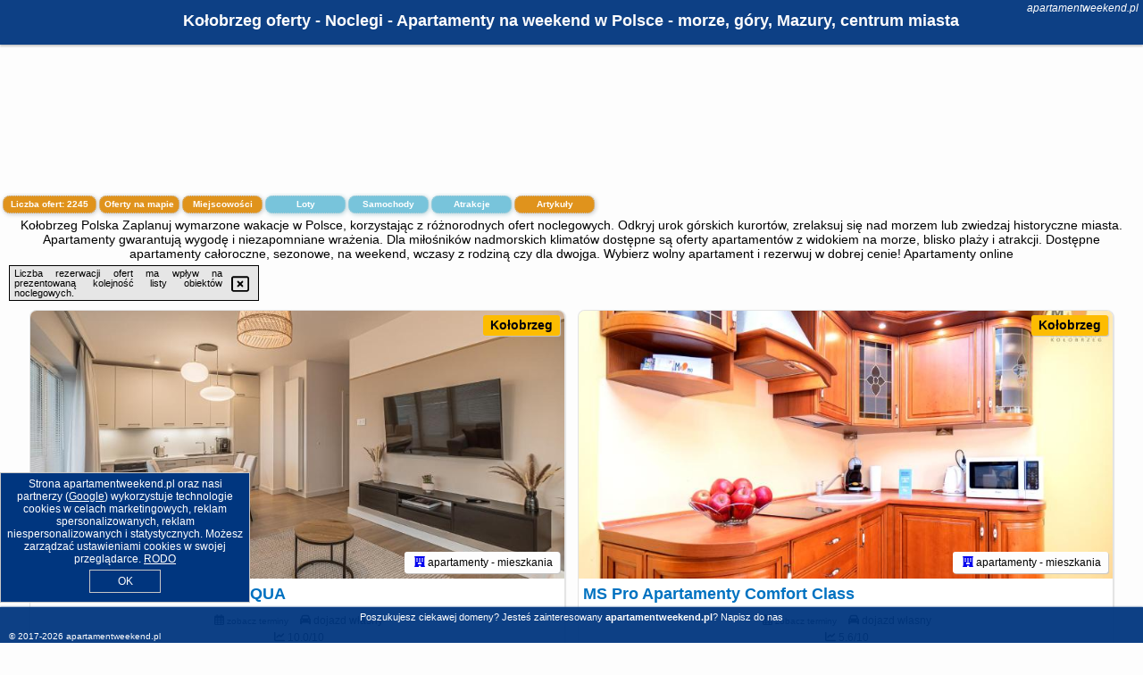

--- FILE ---
content_type: text/html; charset=UTF-8
request_url: https://apartamentweekend.pl/noclegi/kolobrzeg/apartament-toscania/1702518
body_size: 29483
content:
<!DOCTYPE HTML>

<html lang='pl'>

<head>
<meta charset='utf-8'><meta name='viewport' content='width=device-width, initial-scale=1'><meta name='author' content='apartamentweekend.pl *** PolskiePortale.pl Sp. z o.o.'><meta name='google-site-verification' content='yvOM56apBfNca763GbIkNf-b46wyC18X4afyYHSSMcQ'><link rel='canonical' href='https://apartamentweekend.pl/miejscowosc/kolobrzeg'><link rel='sitemap' type='application/xml' title='Site Map' href='/sitemap.xml'><link rel='dns-prefetch' href='//q-xx.bstatic.com'><link rel='dns-prefetch' href='//api.maptiler.com'><link rel='dns-prefetch' href='//pagead2.googlesyndication.com'><link rel='dns-prefetch' href='//cdnjs.cloudflare.com'>
<link href='https://apartamentweekend.pl/favicon6.ico' rel='shortcut icon' type='image/x-icon'>
<meta name='robots' content='index, follow'><meta name='robots' content='max-image-preview:large'>
<meta name='keywords' content='Kołobrzeg, city, miejscowość, Polska, apartament weekend, blisko plaży, apartamentowiec, kompleks, wczasy, wynajem, całoroczne, na weekend, wczasy z rodziną, historyczne miasta, zwiedzanie, relaks, widok na miasto, na morze, okazje, apartamentweekend.pl'>
<meta name='description' content='Hotele Polska Kołobrzeg Szukaj dobrych okazji cenowych i rezerwuj nocleg na weekend czy dłuższy urlop. Wiele miejsc w Polsce jest wartych zwiedzenia i zobaczenia. Szukaj okazji ➡ apartamentweekend.pl'>
<title>Kołobrzeg oferty - Noclegi - Apartamenty na weekend w Polsce - morze, góry, Mazury, centrum miasta</title>
<script src='https://code.jquery.com/jquery-3.6.0.min.js'></script><link href='/_css/affiliate6b_min.css?0114' rel='stylesheet'>
<!-- Global site tag (gtag.js) - Google Analytics -->
<script async src="https://www.googletagmanager.com/gtag/js?id=G-450R68E3M3"></script>
<script>
  window.dataLayer = window.dataLayer || [];
  function gtag(){dataLayer.push(arguments);}
  gtag('js', new Date());
  gtag('config', 'G-450R68E3M3');
  gtag('config', 'UA-3412385-15');
  setTimeout("gtag('event', '30s', {'event_category':'apartamentweekend.pl', 'event_label':'site_read'});",30000);
</script>
<!-- END Global site tag (gtag.js) - Google Analytics -->
</head>
<body id='body' data-portalversion='6' data-testversion='B'>


<header><div id='siteDomain'><i><a href='/' title='home page' class='homePage link' style='color:white;'>apartamentweekend.pl</a></i></div><h1 id='siteTitle'><strong>Kołobrzeg oferty - Noclegi - Apartamenty na weekend w Polsce - morze, góry, Mazury, centrum miasta</strong></h1></header>
<aside style='background-image:url("https://pp4.pportale.pl/img/affiliate/aside6.jpg");' class='otherView'></aside>

<main><h2>Kołobrzeg Polska Zaplanuj wymarzone wakacje w Polsce, korzystając z różnorodnych ofert noclegowych. Odkryj urok górskich kurortów, zrelaksuj się nad morzem lub zwiedzaj historyczne miasta. Apartamenty gwarantują wygodę i niezapomniane wrażenia. Dla miłośników nadmorskich klimatów dostępne są oferty apartamentów z widokiem na morze, blisko plaży i atrakcji. Dostępne apartamenty całoroczne, sezonowe, na weekend, wczasy z rodziną czy dla dwojga. Wybierz wolny apartament i rezerwuj w dobrej cenie! Apartamenty online</h2><div id='offersCount' data-count='2245'>Liczba ofert: <span>2245</span></div><a href='/noclegi-mapa' title='Oferty na mapie' id='mapLink' class='link'>Oferty na mapie</a><a href='/miejscowosc' title='Miejscowości na mapie' id='mapCity' class='link'>Miejscowości</a><a href='/loty/wszystkie/rezerwuj' id='flightsLink' title='Loty' class='link'>Loty</a><a href='/samochody/wszystkie/rezerwuj' id='carsLink' title='Samochody' class='link'>Samochody</a><a href='/atrakcje' title='Atrakcje' id='attractionLink' class='link'>Atrakcje</a><a href='/artykul' title='Artykuły' id='articleLink' class='link'>Artykuły</a><div class='promoOfferContainer' id='offerContainer'>
<div id='sortInfoBox'>Liczba rezerwacji ofert ma wpływ na prezentowaną kolejność listy obiektów noclegowych.<i class='fa-regular fa-rectangle-xmark sortInfoBox-close'></i></div>
<article class='offerBox offerItem offerItemShort' itemscope itemtype='https://schema.org/Hotel' data-lp='1' style='background-image:url("https://pp4.pportale.pl/img/affiliate/blank_photo.jpg")'><a href='/noclegi/kolobrzeg/rezerwuj/83062' target='_blank' itemprop='url' class='offerPhoto' style='background-image:url("https://q-xx.bstatic.com/xdata/images/hotel/max750/770165714.jpg?k=7206956d2b7a9ca8a5d4d445673b7ef346cf6ff2de65a7a4bb7f08841fb46195&o=")' title='[1] APT Nadmorskie - Polanki AQUA' rel='nofollow' onclick="gtag('event', 'Afiliacja', {'event_category':'BG', 'event_label':'zdjecie'});"></a>
<div class='offerDetails'><h5 class='offerName'><strong itemprop='name'>APT Nadmorskie - Polanki AQUA</strong></h5><h6 class='offerDestination' itemprop='address'><a href='/miejscowosc/kolobrzeg' title='oferty Kołobrzeg' class='link'>Kołobrzeg</a></h6><p class='offerTerm' title='zobacz terminy'>&nbsp;<i class='far fa-calendar-alt'></i>  <a href='/noclegi/kolobrzeg/rezerwuj/83062' target='_blank' class='link' title='różne terminy wycieczki do Kołobrzeg' rel='nofollow' onclick="gtag('event', 'Afiliacja', {'event_category':'BG', 'event_label':'terminy'});"><small>zobacz terminy</small></a></p><p class='offerCategory'>&nbsp;<a href='/noclegi/kolobrzeg/apt-nadmorskie-polanki-aqua/83062' title='oferta' class='offerCategory-link'><i class='fas fa-hotel'></i></a> apartamenty - mieszkania</p><p class='offerTravel'>&nbsp;<i class='fas fa-car'></i> dojazd własny</p><p class='offerRating'>&nbsp;<i class='fas fa-chart-line'></i> 10.0/10</p><a href='/noclegi/kolobrzeg/apt-nadmorskie-polanki-aqua/83062' target='_blank' class='lookLink' title='Wczasy - Polska' rel='nofollow' onclick="gtag('event', 'Afiliacja', {'event_category':'BG', 'event_label':'zobacz'});">Zobacz noclegi</a></div><div class='offerDetailsExtended'><p itemprop='address' itemscope itemtype='https://schema.org/PostalAddress'><strong itemprop='addressLocality'>Kołobrzeg</strong> - <span itemprop='streetAddress'>Wydmowa 1B</span></p><div class='offerAdditionalOpinion'><h3><strong>Opinie APT Nadmorskie - Polanki AQUA</strong>: posiada <a href='/noclegi/kolobrzeg/rezerwuj/83062' class='link' target='_blank' rel='nofollow' onclick="gtag('event', 'Afiliacja', {'event_category':'BG', 'event_label':'opinie'});">1 opinii</a> turystów</h3></div><div class='offerAdditionalInformation' itemprop='description'>Obiekt APT Nadmorskie - Polanki AQUA położony jest w miejscowości Kołobrzeg i oferuje bezpłatne Wi-Fi, ogród z tarasem, dostęp do krytego basenu oraz sauny, a także widok na ogród. Odległość ważnych miejsc od obiektu: Plaża Grzybowo – 1,2 km, PKP Kołobrzeg – 3,5 km. Na terenie obiektu dostępny jest prywatny parking.Każda opcja zakwaterowania ma balkon i wyposażona jest w telewizor z płaskim ekranem oraz pralkę. We wszystkich opcjach znajduje się aneks kuchenny z pełnym wyposażeniem, w tym lodówką, jak również część wypoczynkowa z rozkładaną sofą oraz prywatna ...<br><br>Dodatkowe informacje o ofercie Polska - Kołobrzeg - APT Nadmorskie - Polanki AQUA, opinie wczasowiczów a także <b>wolne terminy</b> znajdują na stronie <a href='/noclegi/kolobrzeg/rezerwuj/83062' class='link' target='_blank' rel='nofollow' onclick="gtag('event', 'Afiliacja', {'event_category':'BG', 'event_label':'hotel'});">naszego partnera</a>.<br><br></div></div><p class='idInfo' title='Oferta naszego partnera: Booking.com'>BG.83062</p></article>

<article class='offerBox offerItem offerItemShort' itemscope itemtype='https://schema.org/Hotel' data-lp='2' style='background-image:url("https://pp4.pportale.pl/img/affiliate/blank_photo.jpg")'><a href='/noclegi/kolobrzeg/rezerwuj/16538' target='_blank' itemprop='url' class='offerPhoto' style='background-image:url("https://q-xx.bstatic.com/xdata/images/hotel/max750/258258683.jpg?k=7d78999d48b724ed14016bbbb8f649f1c23cb4d0bf0874bc5c692f98dd416dd6&o=&a=355109")' title='[2] MS Pro Apartamenty Comfort Class' rel='nofollow' onclick="gtag('event', 'Afiliacja', {'event_category':'BG', 'event_label':'zdjecie'});"></a>
<div class='offerDetails'><h5 class='offerName'><strong itemprop='name'>MS Pro Apartamenty Comfort Class</strong></h5><h6 class='offerDestination' itemprop='address'><a href='/miejscowosc/kolobrzeg' title='oferty Kołobrzeg' class='link'>Kołobrzeg</a></h6><p class='offerTerm' title='zobacz terminy'>&nbsp;<i class='far fa-calendar-alt'></i>  <a href='/noclegi/kolobrzeg/rezerwuj/16538' target='_blank' class='link' title='różne terminy wycieczki do Kołobrzeg' rel='nofollow' onclick="gtag('event', 'Afiliacja', {'event_category':'BG', 'event_label':'terminy'});"><small>zobacz terminy</small></a></p><p class='offerCategory'>&nbsp;<a href='/noclegi/kolobrzeg/ms-pro-apartamenty-comfort-class/16538' title='oferta' class='offerCategory-link'><i class='fas fa-hotel'></i></a> apartamenty - mieszkania</p><p class='offerTravel'>&nbsp;<i class='fas fa-car'></i> dojazd własny</p><p class='offerRating'>&nbsp;<i class='fas fa-chart-line'></i> 5.6/10</p><a href='/noclegi/kolobrzeg/ms-pro-apartamenty-comfort-class/16538' target='_blank' class='lookLink' title='Wczasy - Polska' rel='nofollow' onclick="gtag('event', 'Afiliacja', {'event_category':'BG', 'event_label':'zobacz'});">Zobacz noclegi</a></div><div class='offerDetailsExtended'><p itemprop='address' itemscope itemtype='https://schema.org/PostalAddress'><strong itemprop='addressLocality'>Kołobrzeg</strong> - <span itemprop='streetAddress'>Poleska 4c/15</span></p><div class='offerAdditionalOpinion'><h3><strong>Opinie MS Pro Apartamenty Comfort Class</strong>: posiada <a href='/noclegi/kolobrzeg/rezerwuj/16538' class='link' target='_blank' rel='nofollow' onclick="gtag('event', 'Afiliacja', {'event_category':'BG', 'event_label':'opinie'});">9 opinii</a> turystów</h3></div><div class='offerAdditionalInformation' itemprop='description'>Obiekt MS Pro Apartamenty Comfort Class usytuowany jest w miejscowości Kołobrzeg. Odległość ważnych miejsc od obiektu: Plaża Podczele – 800 m, Ratusz – 7,4 km, PKP Kołobrzeg – 8,3 km. Na miejscu zapewniono balkon, bezpłatny prywatny parking oraz bezpłatne Wi-Fi.Oferta apartamentu obejmuje sypialnię (1), salon, kuchnię z pełnym wyposażeniem, w tym lodówką i ekspresem do kawy, a także łazienkę (1) z prysznicem oraz suszarką do włosów. W apartamencie zapewniono ręczniki i pościel.Na miejscu dostępny jest plac zabaw i sprzęt do grillowania, a w okolicy panują doskonałe ...<br><br>Dodatkowe informacje o ofercie Polska - Kołobrzeg - MS Pro Apartamenty Comfort Class, opinie wczasowiczów a także <b>wolne terminy</b> znajdują na stronie <a href='/noclegi/kolobrzeg/rezerwuj/16538' class='link' target='_blank' rel='nofollow' onclick="gtag('event', 'Afiliacja', {'event_category':'BG', 'event_label':'hotel'});">naszego partnera</a>.<br><br></div></div><p class='idInfo' title='Oferta naszego partnera: Booking.com'>BG.16538</p></article>

<article class='offerBox offerItem offerItemShort' itemscope itemtype='https://schema.org/Hotel' data-lp='3' style='background-image:url("https://pp4.pportale.pl/img/affiliate/blank_photo.jpg")'><a href='/noclegi/kolobrzeg/rezerwuj/36392' target='_blank' itemprop='url' class='offerPhoto' style='background-image:url("https://q-xx.bstatic.com/xdata/images/hotel/max750/424404134.jpg?k=63358f238905a97f3fb4931fab682a5351c21900c5b8364f840afc2f591cf334&o=")' title='[3] Horyzont Apartamenty - Wyspa Solna' rel='nofollow' onclick="gtag('event', 'Afiliacja', {'event_category':'BG', 'event_label':'zdjecie'});"></a>
<div class='offerDetails'><h5 class='offerName'><strong itemprop='name'>Horyzont Apartamenty - Wyspa Solna</strong></h5><h6 class='offerDestination' itemprop='address'><a href='/miejscowosc/kolobrzeg' title='oferty Kołobrzeg' class='link'>Kołobrzeg</a></h6><p class='offerTerm' title='zobacz terminy'>&nbsp;<i class='far fa-calendar-alt'></i>  <a href='/noclegi/kolobrzeg/rezerwuj/36392' target='_blank' class='link' title='różne terminy wycieczki do Kołobrzeg' rel='nofollow' onclick="gtag('event', 'Afiliacja', {'event_category':'BG', 'event_label':'terminy'});"><small>zobacz terminy</small></a></p><p class='offerCategory'>&nbsp;<a href='/noclegi/kolobrzeg/horyzont-apartamenty-wyspa-solna/36392' title='oferta' class='offerCategory-link'><i class='fas fa-hotel'></i></a> apartamenty - mieszkania</p><p class='offerTravel'>&nbsp;<i class='fas fa-car'></i> dojazd własny</p><p class='offerRating'>&nbsp;<i class='fas fa-chart-line'></i> 8.7/10</p><a href='/noclegi/kolobrzeg/horyzont-apartamenty-wyspa-solna/36392' target='_blank' class='lookLink' title='Wczasy - Polska' rel='nofollow' onclick="gtag('event', 'Afiliacja', {'event_category':'BG', 'event_label':'zobacz'});">Zobacz noclegi</a></div><div class='offerDetailsExtended'><p itemprop='address' itemscope itemtype='https://schema.org/PostalAddress'><strong itemprop='addressLocality'>Kołobrzeg</strong> - <span itemprop='streetAddress'>10 Szpitalna</span></p><div class='offerAdditionalOpinion'><h3><strong>Opinie Horyzont Apartamenty - Wyspa Solna</strong>: posiada <a href='/noclegi/kolobrzeg/rezerwuj/36392' class='link' target='_blank' rel='nofollow' onclick="gtag('event', 'Afiliacja', {'event_category':'BG', 'event_label':'opinie'});">56 opinii</a> turystów</h3></div><div class='offerAdditionalInformation' itemprop='description'>Obiekt Horyzont Apartamenty - Wyspa Solna położony jest w miejscowości Kołobrzeg i oferuje taras. W pobliżu znajduje się: Plaża Centralna w Kołobrzegu, Ratusz i PKP Kołobrzeg. Obiekt zapewnia bezpłatne Wi-Fi. Na terenie obiektu dostępny jest też prywatny parking.W obiekcie zapewniono część wypoczynkową z telewizorem z płaskim ekranem, aneks kuchenny z pełnym wyposażeniem, w tym lodówką i zmywarką, a także prywatną łazienkę z prysznicem oraz bezpłatnym zestawem kosmetyków. Do dyspozycji Gości jest też balkon. Wyposażenie obejmuje także mikrofalówkę, płytę kuchenną, ...<br><br>Dodatkowe informacje o ofercie Polska - Kołobrzeg - Horyzont Apartamenty - Wyspa Solna, opinie wczasowiczów a także <b>wolne terminy</b> znajdują na stronie <a href='/noclegi/kolobrzeg/rezerwuj/36392' class='link' target='_blank' rel='nofollow' onclick="gtag('event', 'Afiliacja', {'event_category':'BG', 'event_label':'hotel'});">naszego partnera</a>.<br><br></div></div><p class='idInfo' title='Oferta naszego partnera: Booking.com'>BG.36392</p></article>

<article class='offerBox offerItem offerItemShort' itemscope itemtype='https://schema.org/Hotel' data-lp='4' style='background-image:url("https://pp4.pportale.pl/img/affiliate/blank_photo.jpg")'><a href='/noclegi/kolobrzeg/rezerwuj/39792' target='_blank' itemprop='url' class='offerPhoto' style='background-image:url("https://q-xx.bstatic.com/xdata/images/hotel/max750/606587599.jpg?k=5b33a3476051f8a9cab686ccc7a29ad160bbabade9f55cb4b46a858d775e33fe&o=")' title='[4] Opera Palace I LUX RELAX Apartamenty Kołobrzeg' rel='nofollow' onclick="gtag('event', 'Afiliacja', {'event_category':'BG', 'event_label':'zdjecie'});"></a>
<div class='offerDetails'><h5 class='offerName'><strong itemprop='name'>Opera Palace I LUX RELAX Apartamenty Kołobrzeg</strong></h5><h6 class='offerDestination' itemprop='address'><a href='/miejscowosc/kolobrzeg' title='oferty Kołobrzeg' class='link'>Kołobrzeg</a></h6><p class='offerTerm' title='zobacz terminy'>&nbsp;<i class='far fa-calendar-alt'></i>  <a href='/noclegi/kolobrzeg/rezerwuj/39792' target='_blank' class='link' title='różne terminy wycieczki do Kołobrzeg' rel='nofollow' onclick="gtag('event', 'Afiliacja', {'event_category':'BG', 'event_label':'terminy'});"><small>zobacz terminy</small></a></p><p class='offerCategory'>&nbsp;<a href='/noclegi/kolobrzeg/opera-palace-i-lux-relax-apartamenty-kolobrzeg/39792' title='oferta' class='offerCategory-link'><i class='fas fa-hotel'></i></a> apartamenty - mieszkania</p><p class='offerTravel'>&nbsp;<i class='fas fa-car'></i> dojazd własny</p><p class='offerRating'>&nbsp;<i class='fas fa-chart-line'></i> 8.9/10</p><a href='/noclegi/kolobrzeg/opera-palace-i-lux-relax-apartamenty-kolobrzeg/39792' target='_blank' class='lookLink' title='Wczasy - Polska' rel='nofollow' onclick="gtag('event', 'Afiliacja', {'event_category':'BG', 'event_label':'zobacz'});">Zobacz noclegi</a></div><div class='offerDetailsExtended'><p itemprop='address' itemscope itemtype='https://schema.org/PostalAddress'><strong itemprop='addressLocality'>Kołobrzeg</strong> - <span itemprop='streetAddress'>9A Aleksandra Fredry</span></p><div class='offerAdditionalOpinion'><h3><strong>Opinie Opera Palace I LUX RELAX Apartamenty Kołobrzeg</strong>: posiada <a href='/noclegi/kolobrzeg/rezerwuj/39792' class='link' target='_blank' rel='nofollow' onclick="gtag('event', 'Afiliacja', {'event_category':'BG', 'event_label':'opinie'});">77 opinii</a> turystów</h3></div><div class='offerAdditionalInformation' itemprop='description'>Obiekt Opera Palace I LUX RELAX Apartamenty Kołobrzeg położony jest w miejscowości Kołobrzeg i oferuje centrum fitness, ogród oraz bar. Na miejscu zapewniono też bezpłatne Wi-Fi, a Goście mogą podziwiać widok na ogród. W okolicy apartamentu można grać w tenisa stołowego oraz uprawiać rozmaite sporty, takie jak trekking i jazda na rowerze. Na miejscu do dyspozycji Gości jest balkon.W apartamencie zapewniono taras, sypialnię (1), salon z telewizorem z płaskim ekranem, kuchnię ze standardowym wyposażeniem, takim jak lodówka i mikrofalówka, a także łazienkę (1) z prysznicem. ...<br><br>Dodatkowe informacje o ofercie Polska - Kołobrzeg - Opera Palace I LUX RELAX Apartamenty Kołobrzeg, opinie wczasowiczów a także <b>wolne terminy</b> znajdują na stronie <a href='/noclegi/kolobrzeg/rezerwuj/39792' class='link' target='_blank' rel='nofollow' onclick="gtag('event', 'Afiliacja', {'event_category':'BG', 'event_label':'hotel'});">naszego partnera</a>.<br><br></div></div><p class='idInfo' title='Oferta naszego partnera: Booking.com'>BG.39792</p></article>

<article class='offerBox offerItem offerItemShort' itemscope itemtype='https://schema.org/Hotel' data-lp='5' style='background-image:url("https://pp4.pportale.pl/img/affiliate/blank_photo.jpg")'><a href='/noclegi/kolobrzeg/rezerwuj/98591' target='_blank' itemprop='url' class='offerPhoto' style='background-image:url("https://q-xx.bstatic.com/xdata/images/hotel/max750/600274961.jpg?k=9f048862628b25577b8ba6bd9afe2c5562c47f5dd9c65bb36efab745e68bac6c&o=")' title='[5] Apartament Halo Kołobrzeg' rel='nofollow' onclick="gtag('event', 'Afiliacja', {'event_category':'BG', 'event_label':'zdjecie'});"></a>
<div class='offerDetails'><h5 class='offerName'><strong itemprop='name'>Apartament Halo Kołobrzeg</strong></h5><h6 class='offerDestination' itemprop='address'><a href='/miejscowosc/kolobrzeg' title='oferty Kołobrzeg' class='link'>Kołobrzeg</a></h6><p class='offerTerm' title='zobacz terminy'>&nbsp;<i class='far fa-calendar-alt'></i>  <a href='/noclegi/kolobrzeg/rezerwuj/98591' target='_blank' class='link' title='różne terminy wycieczki do Kołobrzeg' rel='nofollow' onclick="gtag('event', 'Afiliacja', {'event_category':'BG', 'event_label':'terminy'});"><small>zobacz terminy</small></a></p><p class='offerCategory'>&nbsp;<a href='/noclegi/kolobrzeg/apartament-halo-kolobrzeg/98591' title='oferta' class='offerCategory-link'><i class='fas fa-hotel'></i></a> apartamenty - mieszkania</p><p class='offerTravel'>&nbsp;<i class='fas fa-car'></i> dojazd własny</p><p class='offerRating'>&nbsp;<i class='fas fa-chart-line'></i> 9.0/10</p><a href='/noclegi/kolobrzeg/apartament-halo-kolobrzeg/98591' target='_blank' class='lookLink' title='Wczasy - Polska' rel='nofollow' onclick="gtag('event', 'Afiliacja', {'event_category':'BG', 'event_label':'zobacz'});">Zobacz noclegi</a></div><div class='offerDetailsExtended'><p itemprop='address' itemscope itemtype='https://schema.org/PostalAddress'><strong itemprop='addressLocality'>Kołobrzeg</strong> - <span itemprop='streetAddress'>Kasprowicza 12a/139</span></p><div class='offerAdditionalOpinion'><h3><strong>Opinie Apartament Halo Kołobrzeg</strong>: posiada <a href='/noclegi/kolobrzeg/rezerwuj/98591' class='link' target='_blank' rel='nofollow' onclick="gtag('event', 'Afiliacja', {'event_category':'BG', 'event_label':'opinie'});">4 opinii</a> turystów</h3></div><div class='offerAdditionalInformation' itemprop='description'>Obiekt Apartament Halo Kołobrzeg, położony w miejscowości Kołobrzeg, oferuje takie udogodnienia, jak bezpłatne Wi-Fi oraz telewizor z płaskim ekranem. Odległość ważnych miejsc od obiektu: Plaża Centralna w Kołobrzegu – 700 m, PKP Kołobrzeg – 1,1 km. Odległość ważnych miejsc od apartamentu: Latarnia morska w Kołobrzegu – 2,2 km, Stadion Miejski w Kołobrzegu – 2,3 km.W apartamencie zapewniono sypialnię (1), kuchnię z pełnym wyposażeniem, w tym lodówką oraz mikrofalówką, a także łazienkę (1) z prysznicem i suszarką do włosów. W apartamencie zapewniono ręczniki ...<br><br>Dodatkowe informacje o ofercie Polska - Kołobrzeg - Apartament Halo Kołobrzeg, opinie wczasowiczów a także <b>wolne terminy</b> znajdują na stronie <a href='/noclegi/kolobrzeg/rezerwuj/98591' class='link' target='_blank' rel='nofollow' onclick="gtag('event', 'Afiliacja', {'event_category':'BG', 'event_label':'hotel'});">naszego partnera</a>.<br><br></div></div><p class='idInfo' title='Oferta naszego partnera: Booking.com'>BG.98591</p></article>

<article class='offerBox offerItem offerItemShort' itemscope itemtype='https://schema.org/Hotel' data-lp='6' style='background-image:url("https://pp4.pportale.pl/img/affiliate/blank_photo.jpg")'><a href='/noclegi/kolobrzeg/rezerwuj/75031' target='_blank' itemprop='url' class='offerPhoto' style='background-image:url("https://q-xx.bstatic.com/xdata/images/hotel/max750/704836624.jpg?k=f0cdb378200ec809c44a6f837d1b7be932606730716b628543875540bf836126&o=")' title='[6] Perłowa Przystań Kołobrzeg Zachód' rel='nofollow' onclick="gtag('event', 'Afiliacja', {'event_category':'BG', 'event_label':'zdjecie'});"></a>
<div class='offerDetails'><h5 class='offerName'><strong itemprop='name'>Perłowa Przystań Kołobrzeg Zachód</strong></h5><h6 class='offerDestination' itemprop='address'><a href='/miejscowosc/kolobrzeg' title='oferty Kołobrzeg' class='link'>Kołobrzeg</a></h6><p class='offerTerm' title='zobacz terminy'>&nbsp;<i class='far fa-calendar-alt'></i>  <a href='/noclegi/kolobrzeg/rezerwuj/75031' target='_blank' class='link' title='różne terminy wycieczki do Kołobrzeg' rel='nofollow' onclick="gtag('event', 'Afiliacja', {'event_category':'BG', 'event_label':'terminy'});"><small>zobacz terminy</small></a></p><p class='offerCategory'>&nbsp;<a href='/noclegi/kolobrzeg/perlowa-przystan-kolobrzeg-zachod/75031' title='oferta' class='offerCategory-link'><i class='fas fa-hotel'></i></a> apartamenty - mieszkania</p><p class='offerTravel'>&nbsp;<i class='fas fa-car'></i> dojazd własny</p><p class='offerRating'>&nbsp;<i class='fas fa-chart-line'></i> 9.3/10</p><a href='/noclegi/kolobrzeg/perlowa-przystan-kolobrzeg-zachod/75031' target='_blank' class='lookLink' title='Wczasy - Polska' rel='nofollow' onclick="gtag('event', 'Afiliacja', {'event_category':'BG', 'event_label':'zobacz'});">Zobacz noclegi</a></div><div class='offerDetailsExtended'><p itemprop='address' itemscope itemtype='https://schema.org/PostalAddress'><strong itemprop='addressLocality'>Kołobrzeg</strong> - <span itemprop='streetAddress'>Henryka Sienkiewicza 28F/5</span></p><div class='offerAdditionalOpinion'><h3><strong>Opinie Perłowa Przystań Kołobrzeg Zachód</strong>: posiada <a href='/noclegi/kolobrzeg/rezerwuj/75031' class='link' target='_blank' rel='nofollow' onclick="gtag('event', 'Afiliacja', {'event_category':'BG', 'event_label':'opinie'});">3 opinii</a> turystów</h3></div><div class='offerAdditionalInformation' itemprop='description'>Oferta obiektu Perłowa Przystań Kołobrzeg Zachód położonego w miejscowości Kołobrzeg obejmuje prywatny basen oraz bezpłatne Wi-Fi. Obiekt zapewnia sezonowy odkryty basen oraz bezpłatny prywatny parking. W okolicy w odległości 1,8 km znajduje się Plaża Ouest.W apartamencie zapewniono taras, sypialnię (1), salon z telewizorem z płaskim ekranem, kuchnię ze standardowym wyposażeniem, takim jak lodówka i zmywarka, a także łazienkę (1) z prysznicem. Goście mogą podziwiać widok na ogród. W apartamencie zapewniono ręczniki i pościel.W pobliżu obiektu Perłowa Przystań Kołobrzeg ...<br><br>Dodatkowe informacje o ofercie Polska - Kołobrzeg - Perłowa Przystań Kołobrzeg Zachód, opinie wczasowiczów a także <b>wolne terminy</b> znajdują na stronie <a href='/noclegi/kolobrzeg/rezerwuj/75031' class='link' target='_blank' rel='nofollow' onclick="gtag('event', 'Afiliacja', {'event_category':'BG', 'event_label':'hotel'});">naszego partnera</a>.<br><br></div></div><p class='idInfo' title='Oferta naszego partnera: Booking.com'>BG.75031</p></article>

<article class='offerBox offerItem offerItemShort' itemscope itemtype='https://schema.org/Hotel' data-lp='7' style='background-image:url("https://pp4.pportale.pl/img/affiliate/blank_photo.jpg")'><a href='/noclegi/kolobrzeg/rezerwuj/52439' target='_blank' itemprop='url' class='offerPhoto' style='background-image:url("https://q-xx.bstatic.com/xdata/images/hotel/max750/788329147.jpg?k=f6a5843a0587028c99b30555bcbd9e7952c0ab33125604b833ceacbf5a45eea2&o=&a=355109")' title='[7] Al-Dom Apartamenty Obrońców Westerplatte , 100 m do plaży, przy latarni morskiej' rel='nofollow' onclick="gtag('event', 'Afiliacja', {'event_category':'BG', 'event_label':'zdjecie'});"></a>
<div class='offerDetails'><h5 class='offerName'><strong itemprop='name'>Al-Dom Apartamenty Obrońców Westerplatte , 100 m do plaży, przy latarni ...</strong></h5><h6 class='offerDestination' itemprop='address'><a href='/miejscowosc/kolobrzeg' title='oferty Kołobrzeg' class='link'>Kołobrzeg</a></h6><p class='offerTerm' title='zobacz terminy'>&nbsp;<i class='far fa-calendar-alt'></i>  <a href='/noclegi/kolobrzeg/rezerwuj/52439' target='_blank' class='link' title='różne terminy wycieczki do Kołobrzeg' rel='nofollow' onclick="gtag('event', 'Afiliacja', {'event_category':'BG', 'event_label':'terminy'});"><small>zobacz terminy</small></a></p><p class='offerCategory'>&nbsp;<a href='/noclegi/kolobrzeg/al-dom-apartamenty-obroncow-westerplatte--100-m-do-plazy-przy-latarni-morskiej/52439' title='oferta' class='offerCategory-link'><i class='fas fa-hotel'></i></a> apartamenty - mieszkania</p><p class='offerTravel'>&nbsp;<i class='fas fa-car'></i> dojazd własny</p><p class='offerRating'>&nbsp;<i class='fas fa-chart-line'></i> 9.1/10</p><a href='/noclegi/kolobrzeg/al-dom-apartamenty-obroncow-westerplatte--100-m-do-plazy-przy-latarni-morskiej/52439' target='_blank' class='lookLink' title='Wczasy - Polska' rel='nofollow' onclick="gtag('event', 'Afiliacja', {'event_category':'BG', 'event_label':'zobacz'});">Zobacz noclegi</a></div><div class='offerDetailsExtended'><p itemprop='address' itemscope itemtype='https://schema.org/PostalAddress'><strong itemprop='addressLocality'>Kołobrzeg</strong> - <span itemprop='streetAddress'>19 Obrońców Westerplatte</span></p><div class='offerAdditionalOpinion'><h3><strong>Opinie Al-Dom Apartamenty Obrońców Westerplatte , 100 m do plaży, przy latarni ...</strong>: posiada <a href='/noclegi/kolobrzeg/rezerwuj/52439' class='link' target='_blank' rel='nofollow' onclick="gtag('event', 'Afiliacja', {'event_category':'BG', 'event_label':'opinie'});">24 opinii</a> turystów</h3></div><div class='offerAdditionalInformation' itemprop='description'>Obiekt Al-Dom Apartamenty Obrońców Westerplatte, 100 m do plaży, przy latarni morskiej położony jest w dzielnicy Dzielnica Uzdrowiskowa w miejscowości Kołobrzeg. Odległość ważnych miejsc od obiektu: Plaża Centralna w Kołobrzegu – 400 m, Latarnia morska w Kołobrzegu – kilka kroków od obiektu, Molo w Kołobrzegu – 500 m. Odległość ważnych miejsc od apartamentu: Muzeum Oręża Polskiego – 1,6 km, Bazylika Mariacka – 1,8 km.W apartamencie do dyspozycji gości przygotowano balkon, sypialnię (1), salon oraz aneks kuchenny z doskonałym wyposażeniem, w tym lodówką i piekarnikiem. ...<br><br>Dodatkowe informacje o ofercie Polska - Kołobrzeg - Al-Dom Apartamenty Obrońców Westerplatte , 100 m do plaży, przy latarni ..., opinie wczasowiczów a także <b>wolne terminy</b> znajdują na stronie <a href='/noclegi/kolobrzeg/rezerwuj/52439' class='link' target='_blank' rel='nofollow' onclick="gtag('event', 'Afiliacja', {'event_category':'BG', 'event_label':'hotel'});">naszego partnera</a>.<br><br></div></div><p class='idInfo' title='Oferta naszego partnera: Booking.com'>BG.52439</p></article>

<article class='offerBox offerItem offerItemShort' itemscope itemtype='https://schema.org/Hotel' data-lp='8' style='background-image:url("https://pp4.pportale.pl/img/affiliate/blank_photo.jpg")'><a href='/noclegi/kolobrzeg/rezerwuj/27857' target='_blank' itemprop='url' class='offerPhoto' style='background-image:url("https://q-xx.bstatic.com/xdata/images/hotel/max750/311527423.jpg?k=ea3fad901cf51d2ff0edd9f2c03e2eb85b78ee5cb6df212fe85d67f51d9d14be&o=")' title='[8] VacationClub – Seaside Apartament 451' rel='nofollow' onclick="gtag('event', 'Afiliacja', {'event_category':'BG', 'event_label':'zdjecie'});"></a>
<div class='offerDetails'><h5 class='offerName'><strong itemprop='name'>VacationClub – Seaside Apartament 451</strong></h5><h6 class='offerDestination' itemprop='address'><a href='/miejscowosc/kolobrzeg' title='oferty Kołobrzeg' class='link'>Kołobrzeg</a></h6><p class='offerTerm' title='zobacz terminy'>&nbsp;<i class='far fa-calendar-alt'></i>  <a href='/noclegi/kolobrzeg/rezerwuj/27857' target='_blank' class='link' title='różne terminy wycieczki do Kołobrzeg' rel='nofollow' onclick="gtag('event', 'Afiliacja', {'event_category':'BG', 'event_label':'terminy'});"><small>zobacz terminy</small></a></p><p class='offerCategory'>&nbsp;<a href='/noclegi/kolobrzeg/vacationclub--seaside-apartament-451/27857' title='oferta' class='offerCategory-link'><i class='fas fa-hotel'></i></a> apartamenty - mieszkania</p><p class='offerTravel'>&nbsp;<i class='fas fa-car'></i> dojazd własny</p><p class='offerRating'>&nbsp;<i class='fas fa-chart-line'></i> 8.7/10</p><a href='/noclegi/kolobrzeg/vacationclub--seaside-apartament-451/27857' target='_blank' class='lookLink' title='Wczasy - Polska' rel='nofollow' onclick="gtag('event', 'Afiliacja', {'event_category':'BG', 'event_label':'zobacz'});">Zobacz noclegi</a></div><div class='offerDetailsExtended'><p itemprop='address' itemscope itemtype='https://schema.org/PostalAddress'><strong itemprop='addressLocality'>Kołobrzeg</strong> - <span itemprop='streetAddress'>20 Wschodnia</span></p><div class='offerAdditionalOpinion'><h3><strong>Opinie VacationClub – Seaside Apartament 451</strong>: posiada <a href='/noclegi/kolobrzeg/rezerwuj/27857' class='link' target='_blank' rel='nofollow' onclick="gtag('event', 'Afiliacja', {'event_category':'BG', 'event_label':'opinie'});">3 opinii</a> turystów</h3></div><div class='offerAdditionalInformation' itemprop='description'>Obiekt VacationClub – Seaside Apartament 451 położony jest w miejscowości Kołobrzeg. Odległość ważnych miejsc od obiektu: Plaża Centralna w Kołobrzegu – 200 m, Ratusz – 2,9 km. W okolicy panują doskonałe warunki do uprawiania trekkingu. W apartamencie do dyspozycji Gości jest balkon.W apartamencie zapewniono bezpłatne Wi-Fi, telewizor z płaskim ekranem z dostępem do kanałów kablowych oraz aneks kuchenny z lodówką i płytą kuchenną. W apartamencie zapewniono ręczniki i pościel.Odległość ważnych miejsc od obiektu: PKP Kołobrzeg – 3,9 km, Molo w Kołobrzegu – ...<br><br>Dodatkowe informacje o ofercie Polska - Kołobrzeg - VacationClub – Seaside Apartament 451, opinie wczasowiczów a także <b>wolne terminy</b> znajdują na stronie <a href='/noclegi/kolobrzeg/rezerwuj/27857' class='link' target='_blank' rel='nofollow' onclick="gtag('event', 'Afiliacja', {'event_category':'BG', 'event_label':'hotel'});">naszego partnera</a>.<br><br></div></div><p class='idInfo' title='Oferta naszego partnera: Booking.com'>BG.27857</p></article>

<article class='offerBox offerItem offerItemShort' itemscope itemtype='https://schema.org/Hotel' data-lp='9' style='background-image:url("https://pp4.pportale.pl/img/affiliate/blank_photo.jpg")'><a href='/noclegi/kolobrzeg/rezerwuj/100042' target='_blank' itemprop='url' class='offerPhoto' style='background-image:url("https://q-xx.bstatic.com/xdata/images/hotel/max750/582622522.jpg?k=e17c8436f5305a2b6a25136d2b44b5e848e021968303b943bf1f9ad939941e84&o=")' title='[9] Apartamenty Marta - 2 minuty do plaży' rel='nofollow' onclick="gtag('event', 'Afiliacja', {'event_category':'BG', 'event_label':'zdjecie'});"></a>
<div class='offerDetails'><h5 class='offerName'><strong itemprop='name'>Apartamenty Marta - 2 minuty do plaży</strong></h5><h6 class='offerDestination' itemprop='address'><a href='/miejscowosc/kolobrzeg' title='oferty Kołobrzeg' class='link'>Kołobrzeg</a></h6><p class='offerTerm' title='zobacz terminy'>&nbsp;<i class='far fa-calendar-alt'></i>  <a href='/noclegi/kolobrzeg/rezerwuj/100042' target='_blank' class='link' title='różne terminy wycieczki do Kołobrzeg' rel='nofollow' onclick="gtag('event', 'Afiliacja', {'event_category':'BG', 'event_label':'terminy'});"><small>zobacz terminy</small></a></p><p class='offerCategory'>&nbsp;<a href='/noclegi/kolobrzeg/apartamenty-marta-2-minuty-do-plazy/100042' title='oferta' class='offerCategory-link'><i class='fas fa-hotel'></i></a> apartamenty - mieszkania</p><p class='offerTravel'>&nbsp;<i class='fas fa-car'></i> dojazd własny</p><p class='offerRating'>&nbsp;<i class='fas fa-chart-line'></i> 10.0/10</p><a href='/noclegi/kolobrzeg/apartamenty-marta-2-minuty-do-plazy/100042' target='_blank' class='lookLink' title='Wczasy - Polska' rel='nofollow' onclick="gtag('event', 'Afiliacja', {'event_category':'BG', 'event_label':'zobacz'});">Zobacz noclegi</a></div><div class='offerDetailsExtended'><p itemprop='address' itemscope itemtype='https://schema.org/PostalAddress'><strong itemprop='addressLocality'>Kołobrzeg</strong> - <span itemprop='streetAddress'>Towarowa 17/29 3 piętro</span></p><div class='offerAdditionalOpinion'><h3><strong>Opinie Apartamenty Marta - 2 minuty do plaży</strong>: posiada <a href='/noclegi/kolobrzeg/rezerwuj/100042' class='link' target='_blank' rel='nofollow' onclick="gtag('event', 'Afiliacja', {'event_category':'BG', 'event_label':'opinie'});">1 opinii</a> turystów</h3></div><div class='offerAdditionalInformation' itemprop='description'>Obiekt Apartamenty Marta - 2 minuty do plaży położony jest przy plaży w miejscowości Kołobrzeg i zapewnia prywatną plażę oraz bezpłatne Wi-Fi. Odległość ważnych miejsc od obiektu: Plaża Centralna w Kołobrzegu – 300 m. W apartamencie do dyspozycji Gości jest balkon.Oferta apartamentu obejmuje sypialnię (1), salon, kuchnię z pełnym wyposażeniem, w tym lodówką i czajnikiem, a także łazienkę (1) z prysznicem oraz suszarką do włosów. W apartamencie zapewniono ręczniki i pościel.W pobliżu obiektu Apartamenty Marta - 2 minuty do plaży znajdują się liczne atrakcje, ...<br><br>Dodatkowe informacje o ofercie Polska - Kołobrzeg - Apartamenty Marta - 2 minuty do plaży, opinie wczasowiczów a także <b>wolne terminy</b> znajdują na stronie <a href='/noclegi/kolobrzeg/rezerwuj/100042' class='link' target='_blank' rel='nofollow' onclick="gtag('event', 'Afiliacja', {'event_category':'BG', 'event_label':'hotel'});">naszego partnera</a>.<br><br></div></div><p class='idInfo' title='Oferta naszego partnera: Booking.com'>BG.100042</p></article>

<article class='offerBox offerItem offerItemShort' itemscope itemtype='https://schema.org/Hotel' data-lp='10' style='background-image:url("https://pp4.pportale.pl/img/affiliate/blank_photo.jpg")'><a href='/noclegi/kolobrzeg/rezerwuj/1529' target='_blank' itemprop='url' class='offerPhoto' style='background-image:url("https://q-xx.bstatic.com/xdata/images/hotel/max750/66558096.jpg?k=c17bffef23379193b7671bb0b50e9d71ae74ddf09812c931d9fac23f1726eec3&o=")' title='[10] Jantar Apartamenty - Wylotowa' rel='nofollow' onclick="gtag('event', 'Afiliacja', {'event_category':'BG', 'event_label':'zdjecie'});"></a>
<div class='offerDetails'><h5 class='offerName'><strong itemprop='name'>Jantar Apartamenty - Wylotowa</strong></h5><h6 class='offerDestination' itemprop='address'><a href='/miejscowosc/kolobrzeg' title='oferty Kołobrzeg' class='link'>Kołobrzeg</a></h6><p class='offerTerm' title='zobacz terminy'>&nbsp;<i class='far fa-calendar-alt'></i>  <a href='/noclegi/kolobrzeg/rezerwuj/1529' target='_blank' class='link' title='różne terminy wycieczki do Kołobrzeg' rel='nofollow' onclick="gtag('event', 'Afiliacja', {'event_category':'BG', 'event_label':'terminy'});"><small>zobacz terminy</small></a></p><p class='offerCategory'>&nbsp;<a href='/noclegi/kolobrzeg/jantar-apartamenty-wylotowa/1529' title='oferta' class='offerCategory-link'><i class='fas fa-hotel'></i></a> apartamenty - mieszkania</p><p class='offerTravel'>&nbsp;<i class='fas fa-car'></i> dojazd własny</p><p class='offerRating'>&nbsp;<i class='fas fa-chart-line'></i> 8.5/10</p><a href='/noclegi/kolobrzeg/jantar-apartamenty-wylotowa/1529' target='_blank' class='lookLink' title='Wczasy - Polska' rel='nofollow' onclick="gtag('event', 'Afiliacja', {'event_category':'BG', 'event_label':'zobacz'});">Zobacz noclegi</a></div><div class='offerDetailsExtended'><p itemprop='address' itemscope itemtype='https://schema.org/PostalAddress'><strong itemprop='addressLocality'>Kołobrzeg</strong> - <span itemprop='streetAddress'>ul. Wylotowa 87</span></p><div class='offerAdditionalOpinion'><h3><strong>Opinie Jantar Apartamenty - Wylotowa</strong>: posiada <a href='/noclegi/kolobrzeg/rezerwuj/1529' class='link' target='_blank' rel='nofollow' onclick="gtag('event', 'Afiliacja', {'event_category':'BG', 'event_label':'opinie'});">161 opinii</a> turystów</h3></div><div class='offerAdditionalInformation' itemprop='description'>Obiekt Jantar Apartamenty - Wylotowa położony jest w Kołobrzegu, zaledwie 400 metrów od morza. Oferuje on zakwaterowanie w apartamentach z telewizorem Smart TV, bezpłatnym WiFi oraz w pełni wyposażonym aneksem kuchennym.Apartamenty w obiekcie Jantar są przestronne i nowocześnie urządzone. Goście mają do dyspozycji część wypoczynkową, balkon i łazienkę.W apartamentach znajduje się kuchnia z czajnikiem elektrycznym, ekspresem do kawy i lodówką. Udogodnienia obejmują również ceramiczną płytę grzejną.Niektóre opcje zakwaterowania wyposażone są w pralkę i zmywarkę do ...<br><br>Dodatkowe informacje o ofercie Polska - Kołobrzeg - Jantar Apartamenty - Wylotowa, opinie wczasowiczów a także <b>wolne terminy</b> znajdują na stronie <a href='/noclegi/kolobrzeg/rezerwuj/1529' class='link' target='_blank' rel='nofollow' onclick="gtag('event', 'Afiliacja', {'event_category':'BG', 'event_label':'hotel'});">naszego partnera</a>.<br><br></div></div><p class='idInfo' title='Oferta naszego partnera: Booking.com'>BG.1529</p></article>

<article class='offerBox offerItem offerItemShort' itemscope itemtype='https://schema.org/Hotel' data-lp='11' style='background-image:url("https://pp4.pportale.pl/img/affiliate/blank_photo.jpg")'><a href='/noclegi/kolobrzeg/rezerwuj/35604' target='_blank' itemprop='url' class='offerPhoto' style='background-image:url("https://q-xx.bstatic.com/xdata/images/hotel/max750/382640162.jpg?k=9709f7b50be158824d834690a5684b175d503a4ea4fdde93e220b4be7bed6871&o=")' title='[11] Apartamenty Polanki Aqua BASENY & SPA Kołobrzeg by Renters Prestige' rel='nofollow' onclick="gtag('event', 'Afiliacja', {'event_category':'BG', 'event_label':'zdjecie'});"></a>
<div class='offerDetails'><h5 class='offerName'><strong itemprop='name'>Apartamenty Polanki Aqua BASENY & SPA Kołobrzeg by Renters Prestige</strong></h5><h6 class='offerDestination' itemprop='address'><a href='/miejscowosc/kolobrzeg' title='oferty Kołobrzeg' class='link'>Kołobrzeg</a></h6><p class='offerTerm' title='zobacz terminy'>&nbsp;<i class='far fa-calendar-alt'></i>  <a href='/noclegi/kolobrzeg/rezerwuj/35604' target='_blank' class='link' title='różne terminy wycieczki do Kołobrzeg' rel='nofollow' onclick="gtag('event', 'Afiliacja', {'event_category':'BG', 'event_label':'terminy'});"><small>zobacz terminy</small></a></p><p class='offerCategory'>&nbsp;<a href='/noclegi/kolobrzeg/apartamenty-polanki-aqua-baseny--spa-kolobrzeg-by-renters-prestige/35604' title='oferta' class='offerCategory-link'><i class='fas fa-hotel'></i></a> apartamenty - mieszkania</p><p class='offerTravel'>&nbsp;<i class='fas fa-car'></i> dojazd własny</p><p class='offerRating'>&nbsp;<i class='fas fa-chart-line'></i> 8.7/10</p><a href='/noclegi/kolobrzeg/apartamenty-polanki-aqua-baseny--spa-kolobrzeg-by-renters-prestige/35604' target='_blank' class='lookLink' title='Wczasy - Polska' rel='nofollow' onclick="gtag('event', 'Afiliacja', {'event_category':'BG', 'event_label':'zobacz'});">Zobacz noclegi</a></div><div class='offerDetailsExtended'><p itemprop='address' itemscope itemtype='https://schema.org/PostalAddress'><strong itemprop='addressLocality'>Kołobrzeg</strong> - <span itemprop='streetAddress'>Wydmowa, 1A</span></p><div class='offerAdditionalOpinion'><h3><strong>Opinie Apartamenty Polanki Aqua BASENY & SPA Kołobrzeg by Renters Prestige</strong>: posiada <a href='/noclegi/kolobrzeg/rezerwuj/35604' class='link' target='_blank' rel='nofollow' onclick="gtag('event', 'Afiliacja', {'event_category':'BG', 'event_label':'opinie'});">63 opinii</a> turystów</h3></div><div class='offerAdditionalInformation' itemprop='description'>Obiekt Apartamenty Polanki Aqua BASENY & SPA Kołobrzeg by Renters Prestige położony jest w miejscowości Kołobrzeg i oferuje odkryty basen, bezpłatne Wi-Fi, centrum fitness oraz taras. Na terenie obiektu znajduje się prywatny parking.Każda opcja zakwaterowania ma balkon i wyposażona jest w telewizor z płaskim ekranem oraz pralkę. We wszystkich opcjach znajduje się aneks kuchenny z pełnym wyposażeniem, w tym lodówką, jak również część wypoczynkowa z rozkładaną sofą oraz prywatna łazienka z prysznicem i bezpłatnym zestawem kosmetyków. Wyposażenie obejmuje także zmywarkę, ...<br><br>Dodatkowe informacje o ofercie Polska - Kołobrzeg - Apartamenty Polanki Aqua BASENY & SPA Kołobrzeg by Renters Prestige, opinie wczasowiczów a także <b>wolne terminy</b> znajdują na stronie <a href='/noclegi/kolobrzeg/rezerwuj/35604' class='link' target='_blank' rel='nofollow' onclick="gtag('event', 'Afiliacja', {'event_category':'BG', 'event_label':'hotel'});">naszego partnera</a>.<br><br></div></div><p class='idInfo' title='Oferta naszego partnera: Booking.com'>BG.35604</p></article>

<article class='offerBox offerItem offerItemShort' itemscope itemtype='https://schema.org/Hotel' data-lp='12' style='background-image:url("https://pp4.pportale.pl/img/affiliate/blank_photo.jpg")'><a href='/noclegi/kolobrzeg/rezerwuj/99108' target='_blank' itemprop='url' class='offerPhoto' style='background-image:url("https://q-xx.bstatic.com/xdata/images/hotel/max750/796703682.jpg?k=c9c914aec4f275b5b933de4529f79f870920e86c81c979388ba5b69c134f5a55&o=")' title='[12] Apartament Bałtycka 11' rel='nofollow' onclick="gtag('event', 'Afiliacja', {'event_category':'BG', 'event_label':'zdjecie'});"></a>
<div class='offerDetails'><h5 class='offerName'><strong itemprop='name'>Apartament Bałtycka 11</strong></h5><h6 class='offerDestination' itemprop='address'><a href='/miejscowosc/kolobrzeg' title='oferty Kołobrzeg' class='link'>Kołobrzeg</a></h6><p class='offerTerm' title='zobacz terminy'>&nbsp;<i class='far fa-calendar-alt'></i>  <a href='/noclegi/kolobrzeg/rezerwuj/99108' target='_blank' class='link' title='różne terminy wycieczki do Kołobrzeg' rel='nofollow' onclick="gtag('event', 'Afiliacja', {'event_category':'BG', 'event_label':'terminy'});"><small>zobacz terminy</small></a></p><p class='offerCategory'>&nbsp;<a href='/noclegi/kolobrzeg/apartament-baltycka-11/99108' title='oferta' class='offerCategory-link'><i class='fas fa-hotel'></i></a> apartamenty - mieszkania</p><p class='offerTravel'>&nbsp;<i class='fas fa-car'></i> dojazd własny</p><a href='/noclegi/kolobrzeg/apartament-baltycka-11/99108' target='_blank' class='lookLink' title='Wczasy - Polska' rel='nofollow' onclick="gtag('event', 'Afiliacja', {'event_category':'BG', 'event_label':'zobacz'});">Zobacz noclegi</a></div><div class='offerDetailsExtended'><p itemprop='address' itemscope itemtype='https://schema.org/PostalAddress'><strong itemprop='addressLocality'>Kołobrzeg</strong> - <span itemprop='streetAddress'>Bałtycka 11b/4</span></p><br><div class='offerAdditionalInformation' itemprop='description'>Obiekt Apartament Bałtycka 11 znajduje się w miejscowości Kołobrzeg i oferuje taras. Odległość ważnych miejsc od obiektu: Plaża Ouest – 1,9 km, PKP Kołobrzeg – 1,5 km, Molo w Kołobrzegu – 2 km. Odległość ważnych miejsc od apartamentu: Twierdza Kołobrzeg – niecały kilometr, Muzeum Oręża Polskiego – 1,6 km.W apartamencie do dyspozycji gości przygotowano sypialnię (1), salon z telewizorem z płaskim ekranem, aneks kuchenny ze standardowym wyposażeniem, a także łazienkę (1) z wanną z hydromasażem.W pobliżu obiektu Apartament Bałtycka 11 znajdują się liczne atrakcje, ...<br><br>Dodatkowe informacje o ofercie Polska - Kołobrzeg - Apartament Bałtycka 11, opinie wczasowiczów a także <b>wolne terminy</b> znajdują na stronie <a href='/noclegi/kolobrzeg/rezerwuj/99108' class='link' target='_blank' rel='nofollow' onclick="gtag('event', 'Afiliacja', {'event_category':'BG', 'event_label':'hotel'});">naszego partnera</a>.<br><br></div></div><p class='idInfo' title='Oferta naszego partnera: Booking.com'>BG.99108</p></article>

<article class='offerBox offerItem offerItemShort' itemscope itemtype='https://schema.org/Hotel' data-lp='13' style='background-image:url("https://pp4.pportale.pl/img/affiliate/blank_photo.jpg")'><a href='/noclegi/kolobrzeg/rezerwuj/47191' target='_blank' itemprop='url' class='offerPhoto' style='background-image:url("https://q-xx.bstatic.com/xdata/images/hotel/max750/492369549.jpg?k=4e65ffd6a23c0f0aaaa7082802ff210b7280a1036713f52cf004e51b55de5453&o=")' title='[13] EnergyApart Kołobrzeg' rel='nofollow' onclick="gtag('event', 'Afiliacja', {'event_category':'BG', 'event_label':'zdjecie'});"></a>
<div class='offerDetails'><h5 class='offerName'><strong itemprop='name'>EnergyApart Kołobrzeg</strong></h5><h6 class='offerDestination' itemprop='address'><a href='/miejscowosc/kolobrzeg' title='oferty Kołobrzeg' class='link'>Kołobrzeg</a></h6><p class='offerTerm' title='zobacz terminy'>&nbsp;<i class='far fa-calendar-alt'></i>  <a href='/noclegi/kolobrzeg/rezerwuj/47191' target='_blank' class='link' title='różne terminy wycieczki do Kołobrzeg' rel='nofollow' onclick="gtag('event', 'Afiliacja', {'event_category':'BG', 'event_label':'terminy'});"><small>zobacz terminy</small></a></p><p class='offerCategory'>&nbsp;<a href='/noclegi/kolobrzeg/energyapart-kolobrzeg/47191' title='oferta' class='offerCategory-link'><i class='fas fa-hotel'></i></a> apartamenty - mieszkania</p><p class='offerTravel'>&nbsp;<i class='fas fa-car'></i> dojazd własny</p><p class='offerRating'>&nbsp;<i class='fas fa-chart-line'></i> 9.1/10</p><a href='/noclegi/kolobrzeg/energyapart-kolobrzeg/47191' target='_blank' class='lookLink' title='Wczasy - Polska' rel='nofollow' onclick="gtag('event', 'Afiliacja', {'event_category':'BG', 'event_label':'zobacz'});">Zobacz noclegi</a></div><div class='offerDetailsExtended'><p itemprop='address' itemscope itemtype='https://schema.org/PostalAddress'><strong itemprop='addressLocality'>Kołobrzeg</strong> - <span itemprop='streetAddress'>6 Konopnickiej</span></p><div class='offerAdditionalOpinion'><h3><strong>Opinie EnergyApart Kołobrzeg</strong>: posiada <a href='/noclegi/kolobrzeg/rezerwuj/47191' class='link' target='_blank' rel='nofollow' onclick="gtag('event', 'Afiliacja', {'event_category':'BG', 'event_label':'opinie'});">45 opinii</a> turystów</h3></div><div class='offerAdditionalInformation' itemprop='description'>Obiekt EnergyApart Kołobrzeg położony jest w miejscowości Kołobrzeg i oferuje bezpłatne Wi-Fi, klimatyzację oraz taras. Odległość ważnych miejsc od obiektu: Plaża Centralna w Kołobrzegu – 400 m, Plaża Ouest – 1,4 km. Ten obiekt zbudowany został w 2023 roku i oferuje balkon.Oferta apartamentu obejmuje sypialnię (1), salon, aneks kuchenny z pełnym wyposażeniem, w tym lodówką i ekspresem do kawy, a także łazienkę (1) z prysznicem oraz suszarką do włosów. W apartamencie zapewniono ręczniki i pościel.Obiekt EnergyApart Kołobrzeg oferuje saunę.W pobliżu obiektu EnergyApart ...<br><br>Dodatkowe informacje o ofercie Polska - Kołobrzeg - EnergyApart Kołobrzeg, opinie wczasowiczów a także <b>wolne terminy</b> znajdują na stronie <a href='/noclegi/kolobrzeg/rezerwuj/47191' class='link' target='_blank' rel='nofollow' onclick="gtag('event', 'Afiliacja', {'event_category':'BG', 'event_label':'hotel'});">naszego partnera</a>.<br><br></div></div><p class='idInfo' title='Oferta naszego partnera: Booking.com'>BG.47191</p></article>

<article class='offerBox offerItem offerItemShort' itemscope itemtype='https://schema.org/Hotel' data-lp='14' style='background-image:url("https://pp4.pportale.pl/img/affiliate/blank_photo.jpg")'><a href='/noclegi/kolobrzeg/rezerwuj/32561' target='_blank' itemprop='url' class='offerPhoto' style='background-image:url("https://q-xx.bstatic.com/xdata/images/hotel/max750/359901480.jpg?k=a671242e5561676c7ee0eb56f8ae80f5563bf3e448f798b4c24e60a6a385bb4e&o=")' title='[14] Jantar Apartamenty - Uzdrowisko Kołobrzeg' rel='nofollow' onclick="gtag('event', 'Afiliacja', {'event_category':'BG', 'event_label':'zdjecie'});"></a>
<div class='offerDetails'><h5 class='offerName'><strong itemprop='name'>Jantar Apartamenty - Uzdrowisko Kołobrzeg</strong></h5><h6 class='offerDestination' itemprop='address'><a href='/miejscowosc/kolobrzeg' title='oferty Kołobrzeg' class='link'>Kołobrzeg</a></h6><p class='offerTerm' title='zobacz terminy'>&nbsp;<i class='far fa-calendar-alt'></i>  <a href='/noclegi/kolobrzeg/rezerwuj/32561' target='_blank' class='link' title='różne terminy wycieczki do Kołobrzeg' rel='nofollow' onclick="gtag('event', 'Afiliacja', {'event_category':'BG', 'event_label':'terminy'});"><small>zobacz terminy</small></a></p><p class='offerCategory'>&nbsp;<a href='/noclegi/kolobrzeg/jantar-apartamenty-uzdrowisko-kolobrzeg/32561' title='oferta' class='offerCategory-link'><i class='fas fa-hotel'></i></a> apartamenty - mieszkania</p><p class='offerTravel'>&nbsp;<i class='fas fa-car'></i> dojazd własny</p><p class='offerRating'>&nbsp;<i class='fas fa-chart-line'></i> 6.7/10</p><a href='/noclegi/kolobrzeg/jantar-apartamenty-uzdrowisko-kolobrzeg/32561' target='_blank' class='lookLink' title='Wczasy - Polska' rel='nofollow' onclick="gtag('event', 'Afiliacja', {'event_category':'BG', 'event_label':'zobacz'});">Zobacz noclegi</a></div><div class='offerDetailsExtended'><p itemprop='address' itemscope itemtype='https://schema.org/PostalAddress'><strong itemprop='addressLocality'>Kołobrzeg</strong> - <span itemprop='streetAddress'>Kasprowicza</span></p><div class='offerAdditionalOpinion'><h3><strong>Opinie Jantar Apartamenty - Uzdrowisko Kołobrzeg</strong>: posiada <a href='/noclegi/kolobrzeg/rezerwuj/32561' class='link' target='_blank' rel='nofollow' onclick="gtag('event', 'Afiliacja', {'event_category':'BG', 'event_label':'opinie'});">4 opinii</a> turystów</h3></div><div class='offerAdditionalInformation' itemprop='description'>Obiekt Jantar Apartamenty - Uzdrowisko Kołobrzeg położony jest w miejscowości Kołobrzeg i oferuje widok na ogród. Odległość ważnych miejsc od obiektu: PKP Kołobrzeg – 1,1 km, Molo w Kołobrzegu – 1,8 km. Obiekt zapewnia bezpłatne Wi-Fi oraz bezpłatny transfer lotniskowy. W odległości 600 m znajduje się Plaża Centralna w Kołobrzegu.W apartamencie z 1 sypialnią zapewniono salon z telewizorem z płaskim ekranem, aneks kuchenny z pełnym wyposażeniem oraz łazienkę (1).Okolica cieszy się popularnością wśród miłośników trekkingu i jazdy na rowerze. Na terenie obiektu ...<br><br>Dodatkowe informacje o ofercie Polska - Kołobrzeg - Jantar Apartamenty - Uzdrowisko Kołobrzeg, opinie wczasowiczów a także <b>wolne terminy</b> znajdują na stronie <a href='/noclegi/kolobrzeg/rezerwuj/32561' class='link' target='_blank' rel='nofollow' onclick="gtag('event', 'Afiliacja', {'event_category':'BG', 'event_label':'hotel'});">naszego partnera</a>.<br><br></div></div><p class='idInfo' title='Oferta naszego partnera: Booking.com'>BG.32561</p></article>

<article class='offerBox offerItem offerItemShort' itemscope itemtype='https://schema.org/Hotel' data-lp='15' style='background-image:url("https://pp4.pportale.pl/img/affiliate/blank_photo.jpg")'><a href='/noclegi/kolobrzeg/rezerwuj/2711' target='_blank' itemprop='url' class='offerPhoto' style='background-image:url("https://q-xx.bstatic.com/xdata/images/hotel/max750/451926798.jpg?k=c08738ebf38dff656f05c2d79c444c0146136caf36fe147e2b003cfa04468c43&o=")' title='[15] No.1 Apartments - Kołobrzeg Beach Centrum' rel='nofollow' onclick="gtag('event', 'Afiliacja', {'event_category':'BG', 'event_label':'zdjecie'});"></a>
<div class='offerDetails'><h5 class='offerName'><strong itemprop='name'>No.1 Apartments - Kołobrzeg Beach Centrum</strong></h5><h6 class='offerDestination' itemprop='address'><a href='/miejscowosc/kolobrzeg' title='oferty Kołobrzeg' class='link'>Kołobrzeg</a></h6><p class='offerTerm' title='zobacz terminy'>&nbsp;<i class='far fa-calendar-alt'></i>  <a href='/noclegi/kolobrzeg/rezerwuj/2711' target='_blank' class='link' title='różne terminy wycieczki do Kołobrzeg' rel='nofollow' onclick="gtag('event', 'Afiliacja', {'event_category':'BG', 'event_label':'terminy'});"><small>zobacz terminy</small></a></p><p class='offerCategory'>&nbsp;<a href='/noclegi/kolobrzeg/no1-apartments-kolobrzeg-beach-centrum/2711' title='oferta' class='offerCategory-link'><i class='fas fa-hotel'></i></a> apartamenty - mieszkania</p><p class='offerTravel'>&nbsp;<i class='fas fa-car'></i> dojazd własny</p><p class='offerRating'>&nbsp;<i class='fas fa-chart-line'></i> 9.4/10</p><a href='/noclegi/kolobrzeg/no1-apartments-kolobrzeg-beach-centrum/2711' target='_blank' class='lookLink' title='Wczasy - Polska' rel='nofollow' onclick="gtag('event', 'Afiliacja', {'event_category':'BG', 'event_label':'zobacz'});">Zobacz noclegi</a></div><div class='offerDetailsExtended'><p itemprop='address' itemscope itemtype='https://schema.org/PostalAddress'><strong itemprop='addressLocality'>Kołobrzeg</strong> - <span itemprop='streetAddress'>Jagiellońska 15/4</span></p><div class='offerAdditionalOpinion'><h3><strong>Opinie No.1 Apartments - Kołobrzeg Beach Centrum</strong>: posiada <a href='/noclegi/kolobrzeg/rezerwuj/2711' class='link' target='_blank' rel='nofollow' onclick="gtag('event', 'Afiliacja', {'event_category':'BG', 'event_label':'opinie'});">14 opinii</a> turystów</h3></div><div class='offerAdditionalInformation' itemprop='description'>Obiekt No.1 Apartments - Kołobrzeg Beach Centrum oferuje bezpłatne Wi-Fi oraz widok na miasto. Położony jest on w samym centrum miejscowości Kołobrzeg. Odległość ważnych miejsc od obiektu: Plaża Centralna w Kołobrzegu – 800 m, PKP Kołobrzeg – 400 m. Goście mogą podziwiać widok na ogród. W okolicy znajdują się ciekawe miejsca takie jak: Ratusz (niecały kilometr), Molo w Kołobrzegu ( 1,4 km).Oferta apartamentu obejmuje sypialnię (1), salon, kuchnię z pełnym wyposażeniem, w tym lodówką i ekspresem do kawy, a także łazienkę (1) z prysznicem oraz suszarką do włosów. ...<br><br>Dodatkowe informacje o ofercie Polska - Kołobrzeg - No.1 Apartments - Kołobrzeg Beach Centrum, opinie wczasowiczów a także <b>wolne terminy</b> znajdują na stronie <a href='/noclegi/kolobrzeg/rezerwuj/2711' class='link' target='_blank' rel='nofollow' onclick="gtag('event', 'Afiliacja', {'event_category':'BG', 'event_label':'hotel'});">naszego partnera</a>.<br><br></div></div><p class='idInfo' title='Oferta naszego partnera: Booking.com'>BG.2711</p></article>

<article class='offerBox offerItem offerItemShort' itemscope itemtype='https://schema.org/Hotel' data-lp='16' style='background-image:url("https://pp4.pportale.pl/img/affiliate/blank_photo.jpg")'><a href='/noclegi/kolobrzeg/rezerwuj/98815' target='_blank' itemprop='url' class='offerPhoto' style='background-image:url("https://q-xx.bstatic.com/xdata/images/hotel/max750/795696817.jpg?k=8a26e0e516056e2325f6cfd86f9008fbf0555acd85766c2144ef5db510b778bd&o=")' title='[16] Apartament Kołobrzeg 250 m do Plaży Zachodniej Garaż Balkon Klimatyzacja' rel='nofollow' onclick="gtag('event', 'Afiliacja', {'event_category':'BG', 'event_label':'zdjecie'});"></a>
<div class='offerDetails'><h5 class='offerName'><strong itemprop='name'>Apartament Kołobrzeg 250 m do Plaży Zachodniej Garaż Balkon Klimaty ...</strong></h5><h6 class='offerDestination' itemprop='address'><a href='/miejscowosc/kolobrzeg' title='oferty Kołobrzeg' class='link'>Kołobrzeg</a></h6><p class='offerTerm' title='zobacz terminy'>&nbsp;<i class='far fa-calendar-alt'></i>  <a href='/noclegi/kolobrzeg/rezerwuj/98815' target='_blank' class='link' title='różne terminy wycieczki do Kołobrzeg' rel='nofollow' onclick="gtag('event', 'Afiliacja', {'event_category':'BG', 'event_label':'terminy'});"><small>zobacz terminy</small></a></p><p class='offerCategory'>&nbsp;<a href='/noclegi/kolobrzeg/apartament-kolobrzeg-250-m-do-plazy-zachodniej-garaz-balkon-klimatyzacja/98815' title='oferta' class='offerCategory-link'><i class='fas fa-hotel'></i></a> apartamenty - mieszkania</p><p class='offerTravel'>&nbsp;<i class='fas fa-car'></i> dojazd własny</p><p class='offerRating'>&nbsp;<i class='fas fa-chart-line'></i> 10.0/10</p><a href='/noclegi/kolobrzeg/apartament-kolobrzeg-250-m-do-plazy-zachodniej-garaz-balkon-klimatyzacja/98815' target='_blank' class='lookLink' title='Wczasy - Polska' rel='nofollow' onclick="gtag('event', 'Afiliacja', {'event_category':'BG', 'event_label':'zobacz'});">Zobacz noclegi</a></div><div class='offerDetailsExtended'><p itemprop='address' itemscope itemtype='https://schema.org/PostalAddress'><strong itemprop='addressLocality'>Kołobrzeg</strong> - <span itemprop='streetAddress'>Klonowa 30b Mieszkanie 9, piętro 3</span></p><div class='offerAdditionalOpinion'><h3><strong>Opinie Apartament Kołobrzeg 250 m do Plaży Zachodniej Garaż Balkon Klimaty ...</strong>: posiada <a href='/noclegi/kolobrzeg/rezerwuj/98815' class='link' target='_blank' rel='nofollow' onclick="gtag('event', 'Afiliacja', {'event_category':'BG', 'event_label':'opinie'});">1 opinii</a> turystów</h3></div><div class='offerAdditionalInformation' itemprop='description'>Obiekt Apartament Kołobrzeg 250 m do Plaży Zachodniej Garaż Balkon Klimatyzacja położony jest w miejscowości Kołobrzeg i oferuje klimatyzację. Odległość ważnych miejsc od obiektu: Plaża Ouest – 600 m, PKP Kołobrzeg – 2,3 km. Goście mogą korzystać z bezpłatnego WiFi we wszystkich pomieszczeniach. Na terenie obiektu dostępny jest też prywatny parking.W apartamencie zapewniono balkon, kilka sypialni (2), salon, kuchnię ze standardowym wyposażeniem, a także łazienkę (1) z prysznicem i wanną. Goście mogą podziwiać widok na miasto. Wyposażenie obejmuje też telewizor ...<br><br>Dodatkowe informacje o ofercie Polska - Kołobrzeg - Apartament Kołobrzeg 250 m do Plaży Zachodniej Garaż Balkon Klimaty ..., opinie wczasowiczów a także <b>wolne terminy</b> znajdują na stronie <a href='/noclegi/kolobrzeg/rezerwuj/98815' class='link' target='_blank' rel='nofollow' onclick="gtag('event', 'Afiliacja', {'event_category':'BG', 'event_label':'hotel'});">naszego partnera</a>.<br><br></div></div><p class='idInfo' title='Oferta naszego partnera: Booking.com'>BG.98815</p></article>

<article class='offerBox offerItem offerItemShort' itemscope itemtype='https://schema.org/Hotel' data-lp='17' style='background-image:url("https://pp4.pportale.pl/img/affiliate/blank_photo.jpg")'><a href='/noclegi/kolobrzeg/rezerwuj/10118' target='_blank' itemprop='url' class='offerPhoto' style='background-image:url("https://q-xx.bstatic.com/xdata/images/hotel/max750/794140177.jpg?k=2ed82991e1f564613b8afe8ad3a8fce9f22a993ea223d27f62f6529ca44b6dd8&o=")' title='[17] Apartamenty Albatros ALB' rel='nofollow' onclick="gtag('event', 'Afiliacja', {'event_category':'BG', 'event_label':'zdjecie'});"></a>
<div class='offerDetails'><h5 class='offerName'><strong itemprop='name'>Apartamenty Albatros ALB</strong></h5><h6 class='offerDestination' itemprop='address'><a href='/miejscowosc/kolobrzeg' title='oferty Kołobrzeg' class='link'>Kołobrzeg</a></h6><p class='offerTerm' title='zobacz terminy'>&nbsp;<i class='far fa-calendar-alt'></i>  <a href='/noclegi/kolobrzeg/rezerwuj/10118' target='_blank' class='link' title='różne terminy wycieczki do Kołobrzeg' rel='nofollow' onclick="gtag('event', 'Afiliacja', {'event_category':'BG', 'event_label':'terminy'});"><small>zobacz terminy</small></a></p><p class='offerCategory'>&nbsp;<a href='/noclegi/kolobrzeg/apartamenty-albatros-alb/10118' title='oferta' class='offerCategory-link'><i class='fas fa-hotel'></i></a> apartamenty - mieszkania</p><p class='offerTravel'>&nbsp;<i class='fas fa-car'></i> dojazd własny</p><p class='offerRating'>&nbsp;<i class='fas fa-chart-line'></i> 10.0/10</p><a href='/noclegi/kolobrzeg/apartamenty-albatros-alb/10118' target='_blank' class='lookLink' title='Wczasy - Polska' rel='nofollow' onclick="gtag('event', 'Afiliacja', {'event_category':'BG', 'event_label':'zobacz'});">Zobacz noclegi</a></div><div class='offerDetailsExtended'><p itemprop='address' itemscope itemtype='https://schema.org/PostalAddress'><strong itemprop='addressLocality'>Kołobrzeg</strong> - <span itemprop='streetAddress'>Cicha 12A 26</span></p><div class='offerAdditionalOpinion'><h3><strong>Opinie Apartamenty Albatros ALB</strong>: posiada <a href='/noclegi/kolobrzeg/rezerwuj/10118' class='link' target='_blank' rel='nofollow' onclick="gtag('event', 'Afiliacja', {'event_category':'BG', 'event_label':'opinie'});">1 opinii</a> turystów</h3></div><div class='offerAdditionalInformation' itemprop='description'>Obiekt Apartamenty Albatros ALB położony jest przy plaży w miejscowości Kołobrzeg. Odległość ważnych miejsc od obiektu: Latarnia morska w Kołobrzegu – kilka kroków od obiektu, Molo w Kołobrzegu – 600 m. Ten obiekt zapewnia bezpłatne Wi-Fi. Na terenie obiektu dostępny jest też prywatny parking. W odległości 300 m od obiektu znajduje się Plaża Centralna w Kołobrzegu.W apartamencie zapewniono sypialnię (1), łazienkę (1), pościel, ręczniki, jadalnię oraz kuchnię z pełnym wyposażeniem. Do dyspozycji Gości jest także telewizor z płaskim ekranem oraz balkon z widokiem ...<br><br>Dodatkowe informacje o ofercie Polska - Kołobrzeg - Apartamenty Albatros ALB, opinie wczasowiczów a także <b>wolne terminy</b> znajdują na stronie <a href='/noclegi/kolobrzeg/rezerwuj/10118' class='link' target='_blank' rel='nofollow' onclick="gtag('event', 'Afiliacja', {'event_category':'BG', 'event_label':'hotel'});">naszego partnera</a>.<br><br></div></div><p class='idInfo' title='Oferta naszego partnera: Booking.com'>BG.10118</p></article>
<!-- Box elastyczny portale SEO --><ins class='adsbygoogle' style='display:block; margin-top:15px; height:170px;' data-ad-client='ca-pub-6460175736944505' data-ad-slot='9208274054' data-ad-format='auto' data-full-width-responsive='true'></ins><script>(adsbygoogle = window.adsbygoogle || []).push({});</script>


<article class='offerBox offerItem offerItemShort offerItemStop' itemscope itemtype='https://schema.org/Hotel' data-lp='18' data-last='20' style='background-image:url("https://pp4.pportale.pl/img/affiliate/blank_photo.jpg")'><a href='/noclegi/kolobrzeg/rezerwuj/44366' target='_blank' itemprop='url' class='offerPhoto' style='background-image:url("https://q-xx.bstatic.com/xdata/images/hotel/max750/472897415.jpg?k=87b44cee19d040c68c21a58e90e6cc14282158ab5b0e633c029df4aaa98e80b1&o=")' title='[18] Cichy Zakątek Kołobrzeg' rel='nofollow' onclick="gtag('event', 'Afiliacja', {'event_category':'BG', 'event_label':'zdjecie'});"></a>
<div class='offerDetails'><h5 class='offerName'><strong itemprop='name'>Cichy Zakątek Kołobrzeg</strong></h5><h6 class='offerDestination' itemprop='address'><a href='/miejscowosc/kolobrzeg' title='oferty Kołobrzeg' class='link'>Kołobrzeg</a></h6><p class='offerTerm' title='zobacz terminy'>&nbsp;<i class='far fa-calendar-alt'></i>  <a href='/noclegi/kolobrzeg/rezerwuj/44366' target='_blank' class='link' title='różne terminy wycieczki do Kołobrzeg' rel='nofollow' onclick="gtag('event', 'Afiliacja', {'event_category':'BG', 'event_label':'terminy'});"><small>zobacz terminy</small></a></p><p class='offerCategory'>&nbsp;<a href='/noclegi/kolobrzeg/cichy-zakatek-kolobrzeg/44366' title='oferta' class='offerCategory-link'><i class='fas fa-hotel'></i></a> apartamenty - mieszkania</p><p class='offerTravel'>&nbsp;<i class='fas fa-car'></i> dojazd własny</p><p class='offerRating'>&nbsp;<i class='fas fa-chart-line'></i> 9.5/10</p><a href='/noclegi/kolobrzeg/cichy-zakatek-kolobrzeg/44366' target='_blank' class='lookLink' title='Wczasy - Polska' rel='nofollow' onclick="gtag('event', 'Afiliacja', {'event_category':'BG', 'event_label':'zobacz'});">Zobacz noclegi</a></div><div class='offerDetailsExtended'><p itemprop='address' itemscope itemtype='https://schema.org/PostalAddress'><strong itemprop='addressLocality'>Kołobrzeg</strong> - <span itemprop='streetAddress'>Dworcowa 20/11</span></p><div class='offerAdditionalOpinion'><h3><strong>Opinie Cichy Zakątek Kołobrzeg</strong>: posiada <a href='/noclegi/kolobrzeg/rezerwuj/44366' class='link' target='_blank' rel='nofollow' onclick="gtag('event', 'Afiliacja', {'event_category':'BG', 'event_label':'opinie'});">26 opinii</a> turystów</h3></div><div class='offerAdditionalInformation' itemprop='description'>Obiekt Cichy Zakątek Kołobrzeg usytuowany jest w sercu miejscowości Kołobrzeg i oferuje widok na ogród. Odległość ważnych miejsc od obiektu: Plaża Centralna w Kołobrzegu – 1,4 km, PKP Kołobrzeg – 600 m. Odległość ważnych miejsc od apartamentu: Muzeum Oręża Polskiego – 500 m, Bazylika Mariacka – 600 m.W apartamencie zapewniono kilka sypialni (2), łazienkę (1), pościel, ręczniki, jadalnię oraz kuchnię z pełnym wyposażeniem. Do dyspozycji Gości jest także telewizor z płaskim ekranem oraz balkon z widokiem na rzekę.W pobliżu obiektu Cichy Zakątek Kołobrzeg znajdują ...<br><br>Dodatkowe informacje o ofercie Polska - Kołobrzeg - Cichy Zakątek Kołobrzeg, opinie wczasowiczów a także <b>wolne terminy</b> znajdują na stronie <a href='/noclegi/kolobrzeg/rezerwuj/44366' class='link' target='_blank' rel='nofollow' onclick="gtag('event', 'Afiliacja', {'event_category':'BG', 'event_label':'hotel'});">naszego partnera</a>.<br><br></div></div><p class='idInfo' title='Oferta naszego partnera: Booking.com'>BG.44366</p></article>

<article class='offerBox offerItem offerItemShort' itemscope itemtype='https://schema.org/Hotel' data-lp='19' style='background-image:url("https://pp4.pportale.pl/img/affiliate/blank_photo.jpg")'><a href='/noclegi/kolobrzeg/rezerwuj/11924' target='_blank' itemprop='url' class='offerPhoto' style='background-image:url("https://q-xx.bstatic.com/xdata/images/hotel/max750/181307263.jpg?k=14ed21755effc39ba619f8a3994b6d35c74dad52ed4f88cc707ee2060bfc35fd&o=")' title='[19] Jantar Apartamenty - Promenada Kołobrzeg' rel='nofollow' onclick="gtag('event', 'Afiliacja', {'event_category':'BG', 'event_label':'zdjecie'});"></a>
<div class='offerDetails'><h5 class='offerName'><strong itemprop='name'>Jantar Apartamenty - Promenada Kołobrzeg</strong></h5><h6 class='offerDestination' itemprop='address'><a href='/miejscowosc/kolobrzeg' title='oferty Kołobrzeg' class='link'>Kołobrzeg</a></h6><p class='offerTerm' title='zobacz terminy'>&nbsp;<i class='far fa-calendar-alt'></i>  <a href='/noclegi/kolobrzeg/rezerwuj/11924' target='_blank' class='link' title='różne terminy wycieczki do Kołobrzeg' rel='nofollow' onclick="gtag('event', 'Afiliacja', {'event_category':'BG', 'event_label':'terminy'});"><small>zobacz terminy</small></a></p><p class='offerCategory'>&nbsp;<a href='/noclegi/kolobrzeg/jantar-apartamenty-promenada-kolobrzeg/11924' title='oferta' class='offerCategory-link'><i class='fas fa-hotel'></i></a> apartamenty - mieszkania</p><p class='offerTravel'>&nbsp;<i class='fas fa-car'></i> dojazd własny</p><p class='offerRating'>&nbsp;<i class='fas fa-chart-line'></i> 8.3/10</p><a href='/noclegi/kolobrzeg/jantar-apartamenty-promenada-kolobrzeg/11924' target='_blank' class='lookLink' title='Wczasy - Polska' rel='nofollow' onclick="gtag('event', 'Afiliacja', {'event_category':'BG', 'event_label':'zobacz'});">Zobacz noclegi</a></div><div class='offerDetailsExtended'><p itemprop='address' itemscope itemtype='https://schema.org/PostalAddress'><strong itemprop='addressLocality'>Kołobrzeg</strong> - <span itemprop='streetAddress'>Reymonta 3B</span></p><div class='offerAdditionalOpinion'><h3><strong>Opinie Jantar Apartamenty - Promenada Kołobrzeg</strong>: posiada <a href='/noclegi/kolobrzeg/rezerwuj/11924' class='link' target='_blank' rel='nofollow' onclick="gtag('event', 'Afiliacja', {'event_category':'BG', 'event_label':'opinie'});">62 opinii</a> turystów</h3></div><div class='offerAdditionalInformation' itemprop='description'>Obiekt Jantar Apartamenty - Promenada Kołobrzeg oferuje różne opcje zakwaterowania, w których zapewniono balkon. Odległość ważnych miejsc od obiektu: Plaża Centralna w Kołobrzegu – 300 m.W każdej opcji zakwaterowania znajduje się kuchnia z pełnym wyposażeniem i stołem, a także prywatna łazienka z prysznicem oraz suszarką do włosów. Wyposażenie obejmuje również telewizor z płaskim ekranem z dostępem do kanałów satelitarnych. Wyposażenie obejmuje również lodówkę, zmywarkę, mikrofalówkę, ekspres do kawy i czajnik.W pobliżu obiektu Jantar Apartamenty - Promenada ...<br><br>Dodatkowe informacje o ofercie Polska - Kołobrzeg - Jantar Apartamenty - Promenada Kołobrzeg, opinie wczasowiczów a także <b>wolne terminy</b> znajdują na stronie <a href='/noclegi/kolobrzeg/rezerwuj/11924' class='link' target='_blank' rel='nofollow' onclick="gtag('event', 'Afiliacja', {'event_category':'BG', 'event_label':'hotel'});">naszego partnera</a>.<br><br></div></div><p class='idInfo' title='Oferta naszego partnera: Booking.com'>BG.11924</p></article>

<article class='offerBox offerItem offerItemShort' itemscope itemtype='https://schema.org/Hotel' data-lp='20' style='background-image:url("https://pp4.pportale.pl/img/affiliate/blank_photo.jpg")'><a href='/noclegi/kolobrzeg/rezerwuj/91582' target='_blank' itemprop='url' class='offerPhoto' style='background-image:url("https://q-xx.bstatic.com/xdata/images/hotel/max750/783877858.jpg?k=39aa2ec9a06f10709a584a2f2e75d3e928c4873f630cbc99f0a4eb85a846efda&o=")' title='[20] 4SUMMER Coral Bay' rel='nofollow' onclick="gtag('event', 'Afiliacja', {'event_category':'BG', 'event_label':'zdjecie'});"></a>
<div class='offerDetails'><h5 class='offerName'><strong itemprop='name'>4SUMMER Coral Bay</strong></h5><h6 class='offerDestination' itemprop='address'><a href='/miejscowosc/kolobrzeg' title='oferty Kołobrzeg' class='link'>Kołobrzeg</a></h6><p class='offerTerm' title='zobacz terminy'>&nbsp;<i class='far fa-calendar-alt'></i>  <a href='/noclegi/kolobrzeg/rezerwuj/91582' target='_blank' class='link' title='różne terminy wycieczki do Kołobrzeg' rel='nofollow' onclick="gtag('event', 'Afiliacja', {'event_category':'BG', 'event_label':'terminy'});"><small>zobacz terminy</small></a></p><p class='offerCategory'>&nbsp;<a href='/noclegi/kolobrzeg/4summer-coral-bay/91582' title='oferta' class='offerCategory-link'><i class='fas fa-hotel'></i></a> apartamenty - mieszkania</p><p class='offerTravel'>&nbsp;<i class='fas fa-car'></i> dojazd własny</p><a href='/noclegi/kolobrzeg/4summer-coral-bay/91582' target='_blank' class='lookLink' title='Wczasy - Polska' rel='nofollow' onclick="gtag('event', 'Afiliacja', {'event_category':'BG', 'event_label':'zobacz'});">Zobacz noclegi</a></div><div class='offerDetailsExtended'><p itemprop='address' itemscope itemtype='https://schema.org/PostalAddress'><strong itemprop='addressLocality'>Kołobrzeg</strong> - <span itemprop='streetAddress'>Konopnickiej 6 57</span></p><br><div class='offerAdditionalInformation' itemprop='description'>Obiekt 4SUMMER Coral Bay położony jest w miejscowości Kołobrzeg i oferuje bezpłatne Wi-Fi, klimatyzację, prywatną plażę oraz taras. Odległość ważnych miejsc od obiektu: Plaża Centralna w Kołobrzegu – 400 m, PKP Kołobrzeg – 800 m. Oferta apartamentu obejmuje bezpłatny prywatny parking oraz bankomat.W apartamencie do dyspozycji gości przygotowano sypialnię (1), jadalnię, kuchnię z lodówką oraz salon. Wyposażenie obejmuje też telewizor z płaskim ekranem z dostępem do kanałów satelitarnych. W apartamencie zapewniono ręczniki i pościel.Obiekt 4SUMMER Coral Bay oferuje ...<br><br>Dodatkowe informacje o ofercie Polska - Kołobrzeg - 4SUMMER Coral Bay, opinie wczasowiczów a także <b>wolne terminy</b> znajdują na stronie <a href='/noclegi/kolobrzeg/rezerwuj/91582' class='link' target='_blank' rel='nofollow' onclick="gtag('event', 'Afiliacja', {'event_category':'BG', 'event_label':'hotel'});">naszego partnera</a>.<br><br></div></div><p class='idInfo' title='Oferta naszego partnera: Booking.com'>BG.91582</p></article>

<script id='resultsId' data-portalid='6176' data-adsense='1' data-portalversion='6' type='text/json'>{"0":83062,"1":16538,"2":36392,"3":39792,"4":98591,"5":75031,"6":52439,"7":27857,"8":100042,"9":1529,"10":35604,"11":99108,"12":47191,"13":32561,"14":2711,"15":98815,"16":10118,"17":44366,"18":11924,"19":91582,"20":27187,"21":24957,"22":93922,"23":20606,"24":35906,"25":11617,"26":100837,"27":40859,"28":26409,"29":45610,"30":64292,"31":31361,"32":89201,"33":58243,"34":17544,"35":38603,"36":56630,"37":13524,"38":79020,"39":17274,"40":62291,"41":28991,"42":47544,"43":58503,"44":17848,"45":57600,"46":23138,"47":27860,"48":55701,"49":75503,"50":21767,"51":21158,"52":24714,"53":60587,"54":14801,"55":16281,"56":56213,"57":90965,"58":16335,"59":62254,"60":57532,"61":11653,"62":66781,"63":76057,"64":45314,"65":68503,"66":1533,"67":65251,"68":65521,"69":5073,"70":44909,"71":32818,"72":11595,"73":41707,"74":94008,"75":34270,"76":53864,"77":26428,"78":33007,"79":25907,"80":32362,"81":64180,"82":21665,"83":70890,"84":59443,"85":40661,"86":68180,"87":6548,"88":84898,"89":9992,"90":40506,"91":36801,"92":101985,"93":62068,"94":21138,"95":46168,"96":48893,"97":87199,"98":51319,"99":25668,"100":79566,"101":63002,"102":38216,"103":41854,"104":89737,"105":37137,"106":67091,"107":18925,"108":18778,"109":40210,"110":34520,"111":32186,"112":40386,"113":63558,"114":51649,"115":67624,"116":83454,"117":20355,"118":47844,"119":23357,"120":18980,"121":33923,"122":96706,"123":17160,"124":42606,"125":33857,"126":1229,"127":62349,"128":20699,"129":28794,"130":55043,"131":97050,"132":56209,"133":68110,"134":21218,"135":61490,"136":37642,"137":64922,"138":29442,"139":32843,"140":35402,"141":96096,"142":28713,"143":53087,"144":87049,"145":62463,"146":32629,"147":15674,"148":61183,"149":78726,"150":37228,"151":104578,"152":28407,"153":38767,"154":41600,"155":69151,"156":61294,"157":6850,"158":74209,"159":26728,"160":1915,"161":71392,"162":45343,"163":69436,"164":74518,"165":62449,"166":11884,"167":22411,"168":57236,"169":70761,"170":4871,"171":49886,"172":73178,"173":34160,"174":103841,"175":69883,"176":68202,"177":21597,"178":90179,"179":62770,"180":52497,"181":73947,"182":78494,"183":104529,"184":32616,"185":34124,"186":63167,"187":14519,"188":11448,"189":9348,"190":53733,"191":25445,"192":17455,"193":56128,"194":10505,"195":72714,"196":7463,"197":30899,"198":14545,"199":31994,"200":97952,"201":93921,"202":101056,"203":6254,"204":15669,"205":56484,"206":9902,"207":66724,"208":73602,"209":75005,"210":5567,"211":8251,"212":72797,"213":77158,"214":60022,"215":103380,"216":73854,"217":34261,"218":25305,"219":100167,"220":47382,"221":53199,"222":19835,"223":35683,"224":34966,"225":35094,"226":27204,"227":79463,"228":9505,"229":7307,"230":37416,"231":45441,"232":97317,"233":94024,"234":43339,"235":6137,"236":31369,"237":13532,"238":32510,"239":103873,"240":57399,"241":4122,"242":41519,"243":16688,"244":28072,"245":101384,"246":72780,"247":25089,"248":92165,"249":13923,"250":46869,"251":21452,"252":20380,"253":50952,"254":52447,"255":74252,"256":67813,"257":24103,"258":8921,"259":13324,"260":56905,"261":26968,"262":45330,"263":6253,"264":102285,"265":54045,"266":98587,"267":34589,"268":49092,"269":45066,"270":17060,"271":51474,"272":19358,"273":85904,"274":35057,"275":57328,"276":102986,"277":55643,"278":15536,"279":23342,"280":22034,"281":35780,"282":102830,"283":43886,"284":9209,"285":67018,"286":52892,"287":6747,"288":61151,"289":39880,"290":62522,"291":36569,"292":33697,"293":47741,"294":102288,"295":23527,"296":13285,"297":8732,"298":80403,"299":17058,"300":51724,"301":23612,"302":91345,"303":41007,"304":102875,"305":89483,"306":74163,"307":67012,"308":23073,"309":11940,"310":73435,"311":34768,"312":95763,"313":81415,"314":79604,"315":92742,"316":55517,"317":17826,"318":75001,"319":79722,"320":16475,"321":33921,"322":27836,"323":67981,"324":26300,"325":14693,"326":43066,"327":74083,"328":91906,"329":22635,"330":8997,"331":69431,"332":10457,"333":25897,"334":17249,"335":101385,"336":44060,"337":32378,"338":26889,"339":8942,"340":82324,"341":10124,"342":8241,"343":59407,"344":51361,"345":36094,"346":55274,"347":1801,"348":68833,"349":24542,"350":72388,"351":46870,"352":40811,"353":54718,"354":11670,"355":51501,"356":52403,"357":29574,"358":39217,"359":33159,"360":28909,"361":26138,"362":102494,"363":83665,"364":51792,"365":21964,"366":57144,"367":19551,"368":18123,"369":70339,"370":26758,"371":14962,"372":33868,"373":52276,"374":7954,"375":22356,"376":6870,"377":30552,"378":22791,"379":19517,"380":70511,"381":57170,"382":26317,"383":70685,"384":76018,"385":28899,"386":14475,"387":17836,"388":53850,"389":6465,"390":74547,"391":102331,"392":34062,"393":42129,"394":79565,"395":20810,"396":19960,"397":28934,"398":68994,"399":82442,"400":39551,"401":17984,"402":90236,"403":8620,"404":33652,"405":21305,"406":103786,"407":49971,"408":15822,"409":15070,"410":20570,"411":25457,"412":47113,"413":45286,"414":29725,"415":85403,"416":10402,"417":80066,"418":41480,"419":11416,"420":39072,"421":75234,"422":18102,"423":43634,"424":25050,"425":7502,"426":101675,"427":25468,"428":62483,"429":31462,"430":15274,"431":11186,"432":73184,"433":93107,"434":29705,"435":51304,"436":42604,"437":45057,"438":53888,"439":93047,"440":74003,"441":93832,"442":33601,"443":21650,"444":21389,"445":17452,"446":52429,"447":73916,"448":30806,"449":53831,"450":39983,"451":35091,"452":10210,"453":80559,"454":53779,"455":82462,"456":46688,"457":104533,"458":76822,"459":28637,"460":35198,"461":72457,"462":52464,"463":56158,"464":26216,"465":72610,"466":8617,"467":16107,"468":35186,"469":41044,"470":1281,"471":55841,"472":103977,"473":46146,"474":48894,"475":21128,"476":30988,"477":52232,"478":8747,"479":8027,"480":65784,"481":22402,"482":71059,"483":31359,"484":29727,"485":59560,"486":57382,"487":5111,"488":53587,"489":104289,"490":34038,"491":78852,"492":6574,"493":49711,"494":70383,"495":9162,"496":16575,"497":24961,"498":56337,"499":100645,"500":69389,"501":25594,"502":72474,"503":1089,"504":9460,"505":21972,"506":47201,"507":54993,"508":30153,"509":41659,"510":54697,"511":16185,"512":55663,"513":23241,"514":41795,"515":31374,"516":72608,"517":22360,"518":34408,"519":32971,"520":34073,"521":7349,"522":52081,"523":76283,"524":39044,"525":27005,"526":50946,"527":92627,"528":11899,"529":80741,"530":13053,"531":22572,"532":59051,"533":52319,"534":43307,"535":101033,"536":75197,"537":51561,"538":44203,"539":4679,"540":76086,"541":21358,"542":36553,"543":56290,"544":34026,"545":63387,"546":76565,"547":2906,"548":21151,"549":24691,"550":67471,"551":96792,"552":94769,"553":63875,"554":32867,"555":23519,"556":15475,"557":14500,"558":32358,"559":20945,"560":10674,"561":9070,"562":20182,"563":92375,"564":31194,"565":49108,"566":76782,"567":89695,"568":3148,"569":45990,"570":19462,"571":90857,"572":22036,"573":34071,"574":15494,"575":60851,"576":6553,"577":11624,"578":45770,"579":68133,"580":9523,"581":30482,"582":53740,"583":55589,"584":18529,"585":55754,"586":9755,"587":80566,"588":7256,"589":31683,"590":76549,"591":79640,"592":36390,"593":32785,"594":52862,"595":55035,"596":33612,"597":102132,"598":16432,"599":3140,"600":57003,"601":55439,"602":70206,"603":4120,"604":69362,"605":3291,"606":19101,"607":78136,"608":27394,"609":39328,"610":77069,"611":40531,"612":31061,"613":35177,"614":103229,"615":21213,"616":23786,"617":21338,"618":2402,"619":62292,"620":25718,"621":65659,"622":27759,"623":39558,"624":92224,"625":34662,"626":27734,"627":81691,"628":17987,"629":55955,"630":25322,"631":31428,"632":26868,"633":38810,"634":30897,"635":60943,"636":66291,"637":93008,"638":58251,"639":5002,"640":7825,"641":33130,"642":80575,"643":95098,"644":64935,"645":88302,"646":40316,"647":35774,"648":27508,"649":65357,"650":26499,"651":59469,"652":6148,"653":20107,"654":33514,"655":42025,"656":62551,"657":61588,"658":69089,"659":33555,"660":58508,"661":6107,"662":93048,"663":70180,"664":16656,"665":21392,"666":100353,"667":5358,"668":62304,"669":33566,"670":17731,"671":77910,"672":69383,"673":37715,"674":52153,"675":20179,"676":36612,"677":95623,"678":39811,"679":35006,"680":62441,"681":89724,"682":49677,"683":6614,"684":37836,"685":34285,"686":70936,"687":25320,"688":38557,"689":22230,"690":28063,"691":78115,"692":12969,"693":73530,"694":62009,"695":40190,"696":70933,"697":92885,"698":41755,"699":13715,"700":40358,"701":78869,"702":34897,"703":11748,"704":19428,"705":73090,"706":5319,"707":24228,"708":6304,"709":7551,"710":62754,"711":35074,"712":36729,"713":36180,"714":60832,"715":101671,"716":36143,"717":97162,"718":62184,"719":90240,"720":17926,"721":51704,"722":95319,"723":26529,"724":14111,"725":68108,"726":51558,"727":1917,"728":77566,"729":55743,"730":43046,"731":41617,"732":3660,"733":26771,"734":54580,"735":8065,"736":63669,"737":59233,"738":22138,"739":102929,"740":87987,"741":44928,"742":97739,"743":18371,"744":87528,"745":29117,"746":43847,"747":68736,"748":6294,"749":95475,"750":54578,"751":26090,"752":9690,"753":44690,"754":34530,"755":23033,"756":63084,"757":42434,"758":89839,"759":11399,"760":31267,"761":40188,"762":41304,"763":8176,"764":45532,"765":52850,"766":9604,"767":52550,"768":1605,"769":5884,"770":10199,"771":25713,"772":40310,"773":15353,"774":15461,"775":7028,"776":90186,"777":31280,"778":91407,"779":39598,"780":92263,"781":31226,"782":32393,"783":87941,"784":80110,"785":69922,"786":96964,"787":12957,"788":25321,"789":21159,"790":42994,"791":6563,"792":19415,"793":5613,"794":74266,"795":102867,"796":99167,"797":66020,"798":25441,"799":74258,"800":31210,"801":33495,"802":31748,"803":40877,"804":39478,"805":22551,"806":4480,"807":49609,"808":24894,"809":12878,"810":6317,"811":18206,"812":95308,"813":41241,"814":23016,"815":11732,"816":69311,"817":50358,"818":23491,"819":21132,"820":40672,"821":11192,"822":64031,"823":46267,"824":27817,"825":13531,"826":53631,"827":21212,"828":41591,"829":19472,"830":84536,"831":51278,"832":3587,"833":77553,"834":8199,"835":57863,"836":41247,"837":65122,"838":48724,"839":53618,"840":14769,"841":62983,"842":64664,"843":95777,"844":94944,"845":75366,"846":36678,"847":87573,"848":8356,"849":44432,"850":1417,"851":38148,"852":54774,"853":98173,"854":33404,"855":68472,"856":84366,"857":68170,"858":37789,"859":55233,"860":55662,"861":87968,"862":12269,"863":27118,"864":35387,"865":13211,"866":15925,"867":84561,"868":98341,"869":39462,"870":47211,"871":28061,"872":22419,"873":74214,"874":383,"875":31529,"876":103755,"877":35786,"878":13654,"879":73578,"880":59099,"881":19578,"882":38541,"883":32858,"884":65129,"885":20050,"886":54564,"887":30342,"888":20918,"889":35195,"890":61526,"891":82926,"892":6724,"893":17232,"894":92120,"895":40432,"896":26681,"897":6556,"898":17367,"899":65646,"900":59346,"901":38281,"902":13011,"903":7751,"904":19002,"905":59361,"906":26574,"907":10079,"908":81435,"909":46204,"910":28741,"911":100781,"912":75926,"913":35009,"914":68734,"915":1552,"916":47847,"917":60680,"918":14452,"919":5210,"920":24628,"921":34067,"922":12883,"923":87297,"924":12675,"925":7472,"926":28139,"927":57860,"928":1553,"929":25456,"930":45620,"931":51138,"932":15869,"933":15712,"934":58900,"935":92178,"936":8846,"937":39737,"938":72010,"939":15776,"940":37585,"941":103806,"942":12538,"943":24163,"944":98222,"945":75439,"946":13975,"947":37739,"948":17462,"949":35781,"950":100732,"951":9199,"952":43400,"953":21080,"954":65416,"955":14077,"956":78354,"957":42515,"958":8915,"959":23229,"960":72415,"961":74201,"962":25311,"963":26654,"964":16778,"965":24492,"966":33464,"967":65556,"968":20825,"969":45843,"970":83763,"971":64434,"972":37916,"973":57784,"974":34181,"975":86669,"976":8405,"977":81252,"978":102150,"979":11200,"980":49387,"981":15462,"982":8796,"983":34766,"984":25293,"985":61465,"986":32928,"987":30554,"988":57534,"989":1141,"990":38409,"991":30880,"992":13501,"993":100779,"994":62771,"995":5477,"996":37896,"997":98166,"998":53880,"999":14621,"1000":41923,"1001":4786,"1002":21312,"1003":37345,"1004":48338,"1005":19839,"1006":3574,"1007":4117,"1008":44277,"1009":16241,"1010":88560,"1011":12390,"1012":92816,"1013":32541,"1014":73181,"1015":85580,"1016":26303,"1017":37142,"1018":98035,"1019":33808,"1020":92271,"1021":8759,"1022":13330,"1023":93125,"1024":40330,"1025":21289,"1026":14511,"1027":66720,"1028":35982,"1029":22335,"1030":53489,"1031":39502,"1032":59843,"1033":42661,"1034":22531,"1035":75858,"1036":19842,"1037":20136,"1038":83904,"1039":27514,"1040":72410,"1041":37915,"1042":34683,"1043":74216,"1044":13184,"1045":15483,"1046":25446,"1047":60258,"1048":101197,"1049":34361,"1050":31798,"1051":7635,"1052":28712,"1053":85703,"1054":10317,"1055":92540,"1056":27507,"1057":10305,"1058":29118,"1059":14442,"1060":45020,"1061":24627,"1062":65385,"1063":14484,"1064":27899,"1065":15506,"1066":87257,"1067":47886,"1068":42714,"1069":33491,"1070":7504,"1071":10414,"1072":27781,"1073":17201,"1074":81332,"1075":31324,"1076":25014,"1077":5267,"1078":12914,"1079":32089,"1080":9128,"1081":22605,"1082":1061,"1083":81928,"1084":26140,"1085":21388,"1086":53483,"1087":25491,"1088":7801,"1089":39620,"1090":57174,"1091":48915,"1092":6162,"1093":76166,"1094":44031,"1095":66569,"1096":67193,"1097":57887,"1098":9788,"1099":13844,"1100":64076,"1101":20270,"1102":85424,"1103":10642,"1104":28373,"1105":16300,"1106":70684,"1107":75333,"1108":26353,"1109":75566,"1110":76955,"1111":89989,"1112":15954,"1113":64549,"1114":15487,"1115":77122,"1116":102432,"1117":12711,"1118":73640,"1119":15339,"1120":53216,"1121":90721,"1122":29984,"1123":22675,"1124":34837,"1125":65738,"1126":93018,"1127":69468,"1128":99189,"1129":56123,"1130":61819,"1131":14149,"1132":24990,"1133":72550,"1134":47249,"1135":87568,"1136":94109,"1137":54222,"1138":37685,"1139":41415,"1140":48777,"1141":34617,"1142":38895,"1143":72781,"1144":68520,"1145":33024,"1146":104383,"1147":34883,"1148":46750,"1149":56477,"1150":24478,"1151":72567,"1152":73804,"1153":44315,"1154":87135,"1155":45039,"1156":12619,"1157":90557,"1158":49663,"1159":59971,"1160":69037,"1161":21384,"1162":86670,"1163":94442,"1164":60750,"1165":32868,"1166":70211,"1167":22084,"1168":10762,"1169":4389,"1170":38446,"1171":75929,"1172":4895,"1173":53301,"1174":79615,"1175":15469,"1176":35603,"1177":62448,"1178":73045,"1179":3638,"1180":68023,"1181":22715,"1182":28739,"1183":25408,"1184":14281,"1185":41413,"1186":8105,"1187":17852,"1188":61194,"1189":86064,"1190":96756,"1191":34439,"1192":14502,"1193":96736,"1194":45664,"1195":49427,"1196":16287,"1197":31106,"1198":88527,"1199":31679,"1200":74371,"1201":40365,"1202":21232,"1203":56299,"1204":33064,"1205":32988,"1206":41133,"1207":94083,"1208":104007,"1209":5555,"1210":29278,"1211":44273,"1212":14316,"1213":23830,"1214":36669,"1215":23451,"1216":12553,"1217":50346,"1218":41137,"1219":54065,"1220":67595,"1221":74086,"1222":16786,"1223":8252,"1224":42356,"1225":32286,"1226":87945,"1227":58890,"1228":20515,"1229":18535,"1230":57001,"1231":21822,"1232":11145,"1233":31019,"1234":63885,"1235":10033,"1236":65618,"1237":22705,"1238":15966,"1239":52024,"1240":28600,"1241":9263,"1242":72517,"1243":62552,"1244":24293,"1245":18899,"1246":80345,"1247":11523,"1248":26652,"1249":51596,"1250":65923,"1251":68855,"1252":12288,"1253":24489,"1254":15367,"1255":36665,"1256":31458,"1257":26756,"1258":44376,"1259":78059,"1260":95698,"1261":72452,"1262":83247,"1263":62498,"1264":11611,"1265":13558,"1266":10122,"1267":94188,"1268":87943,"1269":39647,"1270":103443,"1271":68216,"1272":36871,"1273":55297,"1274":54654,"1275":67847,"1276":7897,"1277":33684,"1278":46013,"1279":30083,"1280":98101,"1281":62263,"1282":36261,"1283":3172,"1284":7085,"1285":44144,"1286":40942,"1287":32098,"1288":63212,"1289":97374,"1290":16340,"1291":23049,"1292":32436,"1293":50297,"1294":47701,"1295":44157,"1296":6179,"1297":59953,"1298":35233,"1299":28903,"1300":15849,"1301":92973,"1302":7799,"1303":68637,"1304":35464,"1305":90418,"1306":8016,"1307":57044,"1308":24070,"1309":58920,"1310":37815,"1311":22530,"1312":26763,"1313":5331,"1314":104626,"1315":54088,"1316":23268,"1317":45109,"1318":80597,"1319":60236,"1320":100932,"1321":82110,"1322":101292,"1323":75095,"1324":64961,"1325":102465,"1326":69550,"1327":82958,"1328":13542,"1329":77705,"1330":4830,"1331":90080,"1332":65925,"1333":43642,"1334":78511,"1335":34029,"1336":17168,"1337":74047,"1338":70348,"1339":28839,"1340":56901,"1341":41014,"1342":87432,"1343":100775,"1344":29724,"1345":10506,"1346":70878,"1347":57114,"1348":53923,"1349":19248,"1350":76365,"1351":23555,"1352":35666,"1353":6099,"1354":72717,"1355":86680,"1356":23056,"1357":45098,"1358":51957,"1359":47849,"1360":92988,"1361":61454,"1362":50057,"1363":47843,"1364":29828,"1365":52917,"1366":23795,"1367":102829,"1368":22547,"1369":26459,"1370":11196,"1371":34475,"1372":7959,"1373":38164,"1374":69689,"1375":10536,"1376":103189,"1377":22372,"1378":51961,"1379":24485,"1380":62763,"1381":5586,"1382":10628,"1383":99878,"1384":6014,"1385":25589,"1386":29445,"1387":58592,"1388":38121,"1389":37154,"1390":16013,"1391":19920,"1392":56880,"1393":10031,"1394":11608,"1395":87946,"1396":30643,"1397":83126,"1398":55576,"1399":24061,"1400":21216,"1401":7163,"1402":29316,"1403":15936,"1404":97500,"1405":54577,"1406":38032,"1407":28395,"1408":20605,"1409":46714,"1410":77179,"1411":14617,"1412":27262,"1413":34155,"1414":47946,"1415":39375,"1416":11750,"1417":16043,"1418":35645,"1419":40824,"1420":52987,"1421":7750,"1422":37183,"1423":67390,"1424":4915,"1425":32187,"1426":39738,"1427":62059,"1428":5361,"1429":68312,"1430":13231,"1431":101635,"1432":21578,"1433":40426,"1434":92929,"1435":6037,"1436":59387,"1437":104460,"1438":75239,"1439":62506}</script>

<script id='resultsInfo' type='text/json'>{"count":{"ALL":2245,"SQL":2245,"BG":2245,"II":0,"TL":0,"AC":0,"PP":0,"Loop":2245},"max":{"Limit":2245,"BG":2245,"II":2245,"TL":2245,"AC":2245,"PP":2245},"idList":{"BG":{"0":"15097512","1":"5001662","2":"9047381","3":"9688821","4":"12702540","5":"14474358","6":"11722104","7":"7595074","8":"12513148","9":"363971","10":"8912616","11":"15508571","12":"10769561","13":"8516579","14":"633663","15":"15499659","16":"2680898","17":"10335744","18":"3333270","19":"15351499","20":"7505906","21":"7172124","22":"14968777","23":"6349819","24":"8961507","25":"3236184","26":"10106664","27":"9863602","28":"7406784","29":"10501802","30":"13218210","31":"8340830","32":"13418058","33":"12383451","34":"5302198","35":"9468178","36":"12216333","37":"3858589","38":"14822791","39":"5240112","40":"12886008","41":"7891523","42":"10833618","43":"12406460","44":"5380831","45":"12325116","46":"6718048","47":"7595187","48":"12117984","49":"9088105","50":"6534113","51":"6462626","52":"7133886","53":"12620776","54":"4425069","55":"4931154","56":"12172751","57":"7507780","58":"4947751","59":"12877682","60":"12317966","61":"3249743","62":"13582674","63":"14549441","64":"10458631","65":"13830840","66":"364109","67":"13353758","68":"13394644","69":"1429497","70":"10407264","71":"8556872","72":"3226277","73":"9969465","74":"14823348","75":"8740152","76":"11915625","77":"7408796","78":"8585373","79":"7335069","80":"8484157","81":"13199646","82":"6521469","83":"14064032","84":"12497278","85":"9834650","86":"13791168","87":"1821125","88":"11940848","89":"2637834","90":"9809807","91":"9135721","92":"3687566","93":"12845778","94":"6459182","95":"10587784","96":"11104767","97":"15227485","98":"11522873","99":"7306863","100":"14900695","101":"13003563","102":"9404246","103":"9990173","104":"4415467","105":"9199444","106":"13628768","107":"5739639","108":"5692498","109":"9761956","110":"8766889","111":"8457409","112":"9791763","113":"13100797","114":"11580685","115":"13714887","116":"15138152","117":"6254182","118":"10899631","119":"6766827","120":"5756903","121":"8699381","122":"4147117","123":"5209241","124":"10107393","125":"8693872","126":"317315","127":"12894212","128":"6405564","129":"7834651","130":"12034614","131":"14349658","132":"12172308","133":"13783761","134":"6470135","135":"12745862","136":"9296885","137":"13306877","138":"7993267","139":"8559996","140":"8884181","141":"10486285","142":"7823247","143":"11825895","144":"5457842","145":"12916083","146":"8526837","147":"4741187","148":"12700810","149":"14786637","150":"9217329","151":"3307616","152":"7720403","153":"9492151","154":"9959791","155":"13904178","156":"12717226","157":"1874429","158":"14406020","159":"7449601","160":"412515","161":"14115466","162":"10462696","163":"13932513","164":"14434463","165":"12911731","166":"3322578","167":"6603684","168":"12286200","169":"14055517","170":"1382662","171":"11282820","172":"14315944","173":"8727466","174":"7248862","175":"13979373","176":"13794002","177":"6512920","178":"11440712","179":"12963670","180":"11731860","181":"14385527","182":"14760085","183":"7316617","184":"8525258","185":"8723155","186":"13027598","187":"4329873","188":"3162254","189":"2490849","190":"11901273","191":"7268284","192":"5284289","193":"12161552","194":"2828791","195":"14267023","196":"2023028","197":"8242779","198":"4338509","199":"8440133","200":"7375282","201":"14968773","202":"15552105","203":"1771555","204":"4738150","205":"12201488","206":"2617229","207":"13575760","208":"14354004","209":"14472053","210":"1579787","211":"2230506","212":"14275905","213":"14639630","214":"12559052","215":"15613059","216":"14379556","217":"8739457","218":"7248082","219":"7319571","220":"10807085","221":"11845979","222":"6056010","223":"8925531","224":"8821846","225":"8838661","226":"7507323","227":"14887644","228":"2522588","229":"1981688","230":"9253723","231":"10475724","232":"13939637","233":"2392352","234":"10204626","235":"1740491","236":"8343417","237":"3863503","238":"8507320","239":"6633591","240":"12305654","241":"1177088","242":"9953208","243":"5057980","244":"7633288","245":"10223792","246":"14274251","247":"7198446","248":"5188981","249":"4025927","250":"10720477","251":"6494098","252":"6264040","253":"11462587","254":"11722720","255":"14411780","256":"13744728","257":"6996220","258":"2402924","259":"3793214","260":"12246132","261":"7479627","262":"10461233","263":"1771528","264":"15580918","265":"11935319","266":"1362479","267":"8774981","268":"11143647","269":"10425642","270":"5183656","271":"11548817","272":"5897040","273":"7486074","274":"8834977","275":"12294470","276":"8866774","277":"12111051","278":"4688802","279":"6763526","280":"6564839","281":"8940342","282":"10181330","283":"10278442","284":"2465871","285":"13619984","286":"11784456","287":"1857184","288":"12695825","289":"9706022","290":"12923064","291":"9087353","292":"8672533","293":"10876959","294":"15582348","295":"6806621","296":"3782254","297":"2348907","298":"15018994","299":"5183416","300":"11596820","301":"6828890","302":"5262478","303":"9889601","304":"11987169","305":"15297106","306":"14401885","307":"13618415","308":"6703899","309":"3339509","310":"14339337","311":"8797159","312":"15434989","313":"15079275","314":"14905702","315":"8642433","316":"12099183","317":"5372681","318":"14471882","319":"14923053","320":"4980642","321":"8699289","322":"7591947","323":"13766241","324":"7387940","325":"4392531","326":"10171530","327":"14396124","328":"15352607","329":"6633631","330":"2421485","331":"13932287","332":"2813043","333":"7334540","334":"5233255","335":"10664707","336":"10298535","337":"8485445","338":"7470101","339":"2407395","340":"3197919","341":"2683211","342":"2228441","343":"12493544","344":"11530810","345":"8997716","346":"12068623","347":"397306","348":"13873289","349":"7108578","350":"14231839","351":"10720485","352":"9856112","353":"11990002","354":"3254963","355":"11554623","356":"11717313","357":"8014791","358":"9574634","359":"8604543","360":"7868411","361":"7365032","362":"3393221","363":"8274191","364":"11607901","365":"6554754","366":"12275755","367":"5961129","368":"5468410","369":"14025442","370":"7454641","371":"4478702","372":"8695381","373":"11696696","374":"2154634","375":"6597729","376":"1876565","377":"8177373","378":"6659756","379":"5950228","380":"14040632","381":"12279111","382":"7392054","383":"14051086","384":"14545483","385":"7864356","386":"4314332","387":"5377012","388":"11913870","389":"1811222","390":"14436578","391":"10139502","392":"8716852","393":"10032182","394":"14900648","395":"6424062","396":"6101990","397":"7874593","398":"13887273","399":"1823176","400":"9642591","401":"5425495","402":"12855459","403":"2321526","404":"8666959","405":"6478560","406":"2835999","407":"11296433","408":"4791479","409":"4517671","410":"6328747","411":"7270342","412":"10757409","413":"10453662","414":"8037957","415":"11524849","416":"2789872","417":"14970363","418":"9949669","419":"3149836","420":"9546536","421":"14487747","422":"5462203","423":"10247321","424":"7192638","425":"2033687","426":"15565208","427":"7273553","428":"12918182","429":"8362913","430":"4597084","431":"3061670","432":"14316550","433":"10455517","434":"8033087","435":"11521454","436":"10107273","437":"10424485","438":"11919040","439":"11059779","440":"14389196","441":"7468614","442":"8660473","443":"6519879","444":"6487732","445":"5284002","446":"11721288","447":"14383300","448":"8224412","449":"11912314","450":"9722348","451":"8838099","452":"2712984","453":"15039842","454":"11906505","455":"10764443","456":"10682202","457":"11475996","458":"14610363","459":"7814337","460":"8855664","461":"14238308","462":"11726816","463":"12164635","464":"7377129","465":"14254592","466":"2320586","467":"4881272","468":"8853645","469":"9894937","470":"326623","471":"12134667","472":"15303477","473":"10584438","474":"11104857","475":"6458658","476":"8265051","477":"11691827","478":"2352636","479":"2172330","480":"13439101","481":"6602424","482":"14082004","483":"8340740","484":"8038003","485":"12509023","486":"12303953","487":"1439035","488":"11888422","489":"10291103","490":"8713067","491":"14802696","492":"1823126","493":"11248472","494":"14028956","495":"2452937","496":"5016299","497":"7172823","498":"12185639","499":"14104558","500":"13927703","501":"7295743","502":"14240745","503":"298563","504":"2515437","505":"6555449","506":"10771634","507":"12029237","508":"8111618","509":"9965096","510":"11987800","511":"4905856","512":"12113745","513":"6741736","514":"9980167","515":"8344122","516":"14254574","517":"6598208","518":"8755097","519":"8579612","520":"8717986","521":"1995526","522":"11658073","523":"14566027","524":"9540389","525":"7483612","526":"11461077","527":"9545018","528":"3326939","529":"15066828","530":"3717649","531":"6624732","532":"12456111","533":"11703119","534":"10200539","535":"2974419","536":"14484971","537":"11567060","538":"10317169","539":"1343611","540":"14551384","541":"6484300","542":"9082534","543":"12179498","544":"8712163","545":"13065980","546":"14586273","547":"735079","548":"6461492","549":"7131430","550":"13694029","551":"15450675","552":"12500599","553":"13154826","554":"8563274","555":"6804186","556":"4665045","557":"4323616","558":"8483760","559":"6438309","560":"2884224","561":"2435051","562":"6186817","563":"15366992","564":"8309385","565":"11146799","566":"14607603","567":"12190088","568":"854556","569":"10559503","570":"5930246","571":"7265031","572":"6564978","573":"8717846","574":"4673626","575":"12655302","576":"1821373","577":"3239367","578":"10524204","579":"13786308","580":"2526667","581":"8165396","582":"11902385","583":"12105048","584":"5599180","585":"12124557","586":"2579338","587":"15040098","588":"1967312","589":"8395790","590":"14585665","591":"14910028","592":"9047231","593":"8550331","594":"11778800","595":"12033976","596":"8661932","597":"1923010","598":"4969452","599":"854517","600":"12259967","601":"12089898","602":"14012622","603":"1176680","604":"13924687","605":"878879","606":"5804835","607":"14725907","608":"7530297","609":"9596700","610":"14633010","611":"9813616","612":"8281769","613":"8852386","614":"2706894","615":"6469368","616":"6884310","617":"6482269","618":"548451","619":"12886152","620":"7315056","621":"13416082","622":"7578953","623":"9643384","624":"7074425","625":"8783814","626":"7575363","627":"15031035","628":"5426634","629":"12145616","630":"7250608","631":"8355935","632":"7466331","633":"9499915","634":"8242595","635":"12667121","636":"13513494","637":"3167779","638":"12384072","639":"1412313","640":"2129909","641":"8599009","642":"15042279","643":"8659594","644":"13307816","645":"5782155","646":"9779630","647":"8939751","648":"7544658","649":"13369169","650":"7420168","651":"12499913","652":"1744762","653":"6155529","654":"8652980","655":"10015778","656":"12928271","657":"12761393","658":"13896817","659":"8656831","660":"12406689","661":"1735456","662":"11200679","663":"14008368","664":"5047037","665":"6487943","666":"2819305","667":"1507954","668":"12888112","669":"8657679","670":"5349009","671":"14706723","672":"13927270","673":"9314349","674":"11672122","675":"6186795","676":"9096715","677":"1839947","678":"9692386","679":"8827871","680":"12911029","681":"12768167","682":"11244421","683":"1828125","684":"9336087","685":"8741199","686":"14066351","687":"7250578","688":"9460751","689":"6585570","690":"7630097","691":"14725145","692":"3696378","693":"14349411","694":"12836417","695":"9758883","696":"14066238","697":"8817387","698":"9975238","699":"3940649","700":"9788733","701":"14804512","702":"8811740","703":"3277303","704":"5919992","705":"14307570","706":"1497641","707":"7044077","708":"1775609","709":"2046770","710":"12960276","711":"8836935","712":"9122548","713":"9011949","714":"12651600","715":"15564930","716":"9005286","717":"15459072","718":"12867843","719":"15142713","720":"5405737","721":"11592338","722":"11744396","723":"7424590","724":"4117613","725":"13783641","726":"11566983","727":"412520","728":"14675156","729":"12123351","730":"10166274","731":"9960943","732":"1065700","733":"7455881","734":"11979287","735":"2183219","736":"13118920","737":"12474338","738":"6576191","739":"3707982","740":"15083395","741":"10409709","742":"15437830","743":"5545657","744":"1027835","745":"7923143","746":"10275658","747":"13863135","748":"1775247","749":"15426816","750":"11979224","751":"7358424","752":"2564963","753":"10376684","754":"8767862","755":"6696913","756":"13015164","757":"10080199","758":"15303822","759":"3143958","760":"8320483","761":"9758742","762":"9928665","763":"2207840","764":"10489774","765":"11776808","766":"2547762","767":"11738250","768":"371403","769":"1674746","770":"2708121","771":"7314162","772":"9778562","773":"4622725","774":"4660805","775":"1914252","776":"15315428","777":"8322249","778":"11033049","779":"9650655","780":"14126246","781":"8313620","782":"8487167","783":"1016164","784":"14977089","785":"13981401","786":"15455177","787":"3693069","788":"7250601","789":"6462931","790":"10160423","791":"1822436","792":"5916622","793":"1594785","794":"14412922","795":"3350914","796":"2475975","797":"13472084","798":"7268027","799":"14412094","800":"8311390","801":"8650771","802":"8403908","803":"9867016","804":"9625980","805":"6622327","806":"1298468","807":"11230882","808":"7160665","809":"3667091","810":"1775797","811":"5488858","812":"7966649","813":"9919108","814":"6694343","815":"3273135","816":"13919922","817":"11365031","818":"6795983","819":"6458925","820":"9836860","821":"3064465","822":"13179761","823":"10607179","824":"7589515","825":"3863502","826":"11894523","827":"6469149","828":"9959315","829":"5932284","830":"8750558","831":"11517363","832":"1055248","833":"14673892","834":"2214249","835":"12350468","836":"9919569","837":"13333475","838":"11075237","839":"11892269","840":"4415588","841":"12999014","842":"13270727","843":"14547427","844":"8842415","845":"14497154","846":"9110341","847":"5337757","848":"2257906","849":"10346265","850":"349392","851":"9391603","852":"11998784","853":"15484227","854":"8639373","855":"13826483","856":"14659012","857":"13790573","858":"9325307","859":"12062923","860":"12113575","861":"13709003","862":"3449778","863":"7496673","864":"8881404","865":"3760406","866":"4824699","867":"8030171","868":"2322072","869":"9623089","870":"10773095","871":"7629652","872":"6605358","873":"14406249","874":"87920","875":"8375468","876":"15626975","877":"8940817","878":"3916921","879":"14351940","880":"12461498","881":"5968686","882":"9458065","883":"8561706","884":"13334412","885":"6137157","886":"11978455","887":"8137399","888":"6435771","889":"8854732","890":"12750893","891":"15115737","892":"1852658","893":"5228366","894":"13138608","895":"9796445","896":"7443370","897":"1821479","898":"5262833","899":"13414740","900":"12488188","901":"9417462","902":"3707353","903":"2115691","904":"5766923","905":"12489420","906":"7430225","907":"2670353","908":"9889177","909":"10595514","910":"7823326","911":"10752743","912":"14538094","913":"8828590","914":"13863042","915":"365585","916":"10900019","917":"12632743","918":"4301414","919":"1468529","920":"7122684","921":"8717616","922":"3670177","923":"13947331","924":"3603400","925":"2024169","926":"7650017","927":"12349597","928":"365586","929":"7270097","930":"10502710","931":"11499288","932":"4810405","933":"4756661","934":"12438457","935":"12214169","936":"2384828","937":"9678517","938":"14192107","939":"4777117","940":"9286398","941":"9900555","942":"3561058","943":"7017620","944":"9863601","945":"14502056","946":"4048436","947":"9318254","948":"5286059","949":"8940391","950":"13785586","951":"2464430","952":"10211607","953":"6455224","954":"13380994","955":"4099082","956":"14748306","957":"10091252","958":"2402727","959":"6739182","960":"14234326","961":"14405479","962":"7249206","963":"7440418","964":"5091204","965":"7101827","966":"8645106","967":"13400969","968":"6426577","969":"10537272","970":"15167134","971":"13235086","972":"9353046","973":"12342765","974":"8729579","975":"15182618","976":"2270234","977":"15054855","978":"7283901","979":"3065736","980":"11193467","981":"4660862","982":"2372020","983":"8797122","984":"7245605","985":"12741825","986":"8571985","987":"8177892","988":"12318036","989":"304932","990":"9439391","991":"8239592","992":"3851242","993":"10546461","994":"12964102","995":"1543282","996":"9350111","997":"5678598","998":"11918663","999":"4366739","1000":"10002579","1001":"1365610","1002":"6479305","1003":"9242356","1004":"11001060","1005":"6056458","1006":"1052341","1007":"1174968","1008":"10325514","1009":"4919580","1010":"3631162","1011":"3503678","1012":"7113874","1013":"8512812","1014":"14316330","1015":"7520487","1016":"7388237","1017":"9200168","1018":"12888144","1019":"8687881","1020":"4686333","1021":"2357033","1022":"3793969","1023":"538974","1024":"9781726","1025":"6477167","1026":"4326591","1027":"13575487","1028":"8977911","1029":"6595993","1030":"11879328","1031":"9630411","1032":"12541231","1033":"10115102","1034":"6618754","1035":"14533185","1036":"6056912","1037":"6169551","1038":"12344085","1039":"7545067","1040":"14233949","1041":"9352965","1042":"8785970","1043":"14406568","1044":"3753364","1045":"4669966","1046":"7268310","1047":"12584612","1048":"11317396","1049":"8748916","1050":"8413256","1051":"2079263","1052":"7823243","1053":"10639188","1054":"2756487","1055":"14074660","1056":"7544475","1057":"2752398","1058":"7923355","1059":"4298577","1060":"10418834","1061":"7122277","1062":"13374422","1063":"4318166","1064":"7603759","1065":"4678481","1066":"15227701","1067":"10905993","1068":"10123031","1069":"8650357","1070":"2034306","1071":"2793198","1072":"7582882","1073":"5222444","1074":"1885236","1075":"8331276","1076":"7184446","1077":"1483164","1078":"3679155","1079":"8449353","1080":"2444233","1081":"6628978","1082":"294411","1083":"7486403","1084":"7365250","1085":"6487716","1086":"11878987","1087":"7277281","1088":"2124685","1089":"9654402","1090":"12279561","1091":"11109626","1092":"1748015","1093":"14556912","1094":"10295505","1095":"13552168","1096":"13648064","1097":"12353046","1098":"2589345","1099":"3997126","1100":"13188064","1101":"6221198","1102":"3782040","1103":"2876715","1104":"7712970","1105":"4937166","1106":"14051033","1107":"14494801","1108":"7398834","1109":"14509032","1110":"14623726","1111":"2052301","1112":"4832481","1113":"13251697","1114":"4671263","1115":"14636609","1116":"2483363","1117":"3614237","1118":"14358462","1119":"4615639","1120":"11847504","1121":"4041269","1122":"8084636","1123":"6639042","1124":"8805017","1125":"13430528","1126":"6615807","1127":"13936460","1128":"2480909","1129":"12160835","1130":"12803932","1131":"4167541","1132":"7179085","1133":"14247356","1134":"10782633","1135":"2885280","1136":"15395277","1137":"11950658","1138":"9305334","1139":"9941592","1140":"11085645","1141":"8778933","1142":"9513758","1143":"14274322","1144":"13833296","1145":"8586908","1146":"10022883","1147":"8809729","1148":"10695731","1149":"12200979","1150":"7100089","1151":"14249406","1152":"14375488","1153":"10330963","1154":"7176992","1155":"10422185","1156":"3585295","1157":"9630105","1158":"11241371","1159":"12553582","1160":"13891031","1161":"6487293","1162":"15182653","1163":"6422513","1164":"12639461","1165":"8563531","1166":"14012919","1167":"6569409","1168":"2918926","1169":"1280034","1170":"9443904","1171":"14538298","1172":"1389460","1173":"11859929","1174":"14906832","1175":"4662158","1176":"8912528","1177":"12911668","1178":"14302099","1179":"1061818","1180":"13771082","1181":"6647218","1182":"7823322","1183":"7264426","1184":"4230159","1185":"9941585","1186":"2191351","1187":"5383884","1188":"12702007","1189":"14381391","1190":"8669301","1191":"8758038","1192":"4323651","1193":"8670104","1194":"10508524","1195":"11198867","1196":"4933244","1197":"8289651","1198":"3024646","1199":"8395382","1200":"14423638","1201":"9789740","1202":"6471633","1203":"12180358","1204":"8591991","1205":"8582000","1206":"9906349","1207":"2201933","1208":"3703133","1209":"1575875","1210":"7963483","1211":"10325231","1212":"4244670","1213":"6898556","1214":"9109160","1215":"6787022","1216":"3565819","1217":"11362935","1218":"9907012","1219":"11936777","1220":"13710769","1221":"14396262","1222":"5092847","1223":"2230587","1224":"10067396","1225":"8471382","1226":"2119171","1227":"12437782","1228":"6310075","1229":"5601105","1230":"12259466","1231":"6539672","1232":"3048971","1233":"8270736","1234":"13155822","1235":"2651929","1236":"13410557","1237":"6645099","1238":"4835966","1239":"11650528","1240":"7795746","1241":"2475325","1242":"14245393","1243":"12928311","1244":"7069265","1245":"5729194","1246":"15011149","1247":"3197863","1248":"7440305","1249":"11570410","1250":"13458497","1251":"13874584","1252":"3455841","1253":"7101466","1254":"4625473","1255":"9108558","1256":"8361336","1257":"7454087","1258":"10337692","1259":"14720208","1260":"6896329","1261":"14237992","1262":"7283631","1263":"12919819","1264":"3233741","1265":"3873177","1266":"2682529","1267":"6798822","1268":"1755822","1269":"9661384","1270":"13704757","1271":"13797068","1272":"9147535","1273":"12071463","1274":"11984438","1275":"13750097","1276":"2144049","1277":"8670244","1278":"10562008","1279":"8102075","1280":"8624278","1281":"12879279","1282":"9024191","1283":"854633","1284":"1927764","1285":"10308288","1286":"9874986","1287":"8449936","1288":"13039656","1289":"11327803","1290":"4948483","1291":"6699762","1292":"8493071","1293":"11351936","1294":"10869441","1295":"10309408","1296":"1753088","1297":"12552273","1298":"8859136","1299":"7866140","1300":"4805462","1301":"3144311","1302":"2124086","1303":"13849826","1304":"8891934","1305":"8049303","1306":"2169415","1307":"12263807","1308":"6984781","1309":"12440959","1310":"9329686","1311":"6618713","1312":"7455177","1313":"1501773","1314":"5105573","1315":"11938247","1316":"6748127","1317":"10430669","1318":"15046345","1319":"12581809","1320":"11733565","1321":"15097671","1322":"1682076","1323":"14478536","1324":"13311181","1325":"5956921","1326":"13944819","1327":"15003118","1328":"3868076","1329":"14687050","1330":"1372270","1331":"15307044","1332":"13458688","1333":"10248260","1334":"14761243","1335":"8712244","1336":"5211203","1337":"14393543","1338":"14025835","1339":"7845697","1340":"12245482","1341":"9891791","1342":"1943502","1343":"9321200","1344":"8037488","1345":"2828821","1346":"14063584","1347":"12271244","1348":"11921902","1349":"5854668","1350":"14572906","1351":"6814804","1352":"8922369","1353":"1732683","1354":"14267060","1355":"15222636","1356":"6700475","1357":"10428413","1358":"11640897","1359":"10900107","1360":"13660979","1361":"12739272","1362":"11310993","1363":"10899448","1364":"8054419","1365":"11790301","1366":"6886240","1367":"8808457","1368":"6622236","1369":"7413317","1370":"3065163","1371":"8760843","1372":"2155766","1373":"9394614","1374":"13959811","1375":"2837103","1376":"11820396","1377":"6599714","1378":"11641780","1379":"7101076","1380":"12962689","1381":"1586043","1382":"2872462","1383":"15528886","1384":"1706867","1385":"7295147","1386":"7993470","1387":"12413798","1388":"9386623","1389":"9201847","1390":"4849522","1391":"6087553","1392":"12241222","1393":"2649557","1394":"3232001","1395":"2130632","1396":"8195927","1397":"15121677","1398":"12104184","1399":"6977753","1400":"6469678","1401":"1945002","1402":"7969834","1403":"4827477","1404":"15427991","1405":"11979115","1406":"9370593","1407":"7716658","1408":"6349479","1409":"10688496","1410":"14641694","1411":"4365338","1412":"7513902","1413":"8726631","1414":"10914006","1415":"9605973","1416":"3277506","1417":"4856920","1418":"8919054","1419":"9858296","1420":"11801033","1421":"2115678","1422":"9207889","1423":"13681186","1424":"1394853","1425":"8457521","1426":"9678940","1427":"12844676","1428":"1509271","1429":"13808095","1430":"3765027","1431":"15524369","1432":"6510826","1433":"9795726","1434":"6149426","1435":"1712898","1436":"12492424","1437":"8777006","1438":"14487998","1439":"12921869","1440":"9323997"}}}</script>

<script id='resultsMap' type='text/json' data-reload='YES'></script>

<script id='globalWhere' type='text/json'>{"place":null,"name":null,"category":"20","portal":null,"searchRadius":"500","whereXY":"AND a.location_x BETWEEN 47.269724495495 AND 56.278733504505 AND a.location_y BETWEEN 11.423903307692 AND 26.808518692308 ","deltaNSEW":{"0":56.2787335045045011838737991638481616973876953125,"1":47.26972449549549537550774402916431427001953125,"2":26.80851869230769324303764733485877513885498046875,"3":11.42390330769230644136769114993512630462646484375},"deltaLimitNSEW":{"0":56.2787335045045011838737991638481616973876953125,"1":47.26972449549549537550774402916431427001953125,"2":26.80851869230769324303764733485877513885498046875,"3":11.42390330769230644136769114993512630462646484375},"partnerAff":{"0":"PP","1":"II","2":"BG","3":"TL"},"detailedTrail":"SnnnnnnnnnnnnnnnnnnS"}</script>
</div>
<ins class='adsbygoogle' style='display:block; margin-top:35px;' data-ad-format='fluid' data-ad-layout-key='-cx-1x+1k-32+dn' data-ad-client='ca-pub-6460175736944505' data-ad-slot='3136731869'></ins><script>(adsbygoogle = window.adsbygoogle || []).push({});</script>

</main>

<div id='cookiesInfo'>Strona apartamentweekend.pl oraz nasi partnerzy (<a href="https://policies.google.com/technologies/partner-sites" target="_blank">Google</a>) wykorzystuje technologie cookies w celach marketingowych, reklam spersonalizowanych, reklam niespersonalizowanych i statystycznych. Możesz zarządzać ustawieniami cookies w swojej przeglądarce. <a href="https://polskieportale.pl/rodo" target="_blank">RODO</a> <span id='cookiesOk'>OK</span></div>
<div id='backToTop' data-visible='0'><i class='fas fa-chevron-circle-up fa-2x'></i></div>

<footer id='footer' data-p1='miejscowosc' data-p2='kolobrzeg'>Poszukujesz ciekawej domeny? Jesteś zainteresowany <strong>apartamentweekend.pl</strong>? <a href='https://polskieportale.pl/domeny/d31f860102fde8320a6728ed645ea44e' target='_blank' title='kontakt w sprawie domeny'>Napisz do nas</a><small id='footerAuthor'>&copy; 2017-2026 <a href='https://polskieportale.pl' target='_blank'>apartamentweekend.pl</a></small></footer>
<script data-ad-client='ca-pub-6460175736944505' async src='//pagead2.googlesyndication.com/pagead/js/adsbygoogle.js'></script><script src='/_js/pl_site_min.js?0114' async></script><script src='https://cdnjs.cloudflare.com/ajax/libs/font-awesome/6.1.1/js/all.min.js' crossorigin='anonymous'></script><script src='https://cdnjs.cloudflare.com/ajax/libs/lightbox2/2.10.0/js/lightbox.min.js' async></script>
<link href='https://cdnjs.cloudflare.com/ajax/libs/lightbox2/2.10.0/css/lightbox.min.css' rel='stylesheet'>


</body>
</html>

--- FILE ---
content_type: text/html; charset=utf-8
request_url: https://www.google.com/recaptcha/api2/aframe
body_size: 270
content:
<!DOCTYPE HTML><html><head><meta http-equiv="content-type" content="text/html; charset=UTF-8"></head><body><script nonce="w9BfxKQxVlv4pq_DFVPrAQ">/** Anti-fraud and anti-abuse applications only. See google.com/recaptcha */ try{var clients={'sodar':'https://pagead2.googlesyndication.com/pagead/sodar?'};window.addEventListener("message",function(a){try{if(a.source===window.parent){var b=JSON.parse(a.data);var c=clients[b['id']];if(c){var d=document.createElement('img');d.src=c+b['params']+'&rc='+(localStorage.getItem("rc::a")?sessionStorage.getItem("rc::b"):"");window.document.body.appendChild(d);sessionStorage.setItem("rc::e",parseInt(sessionStorage.getItem("rc::e")||0)+1);localStorage.setItem("rc::h",'1768875055893');}}}catch(b){}});window.parent.postMessage("_grecaptcha_ready", "*");}catch(b){}</script></body></html>